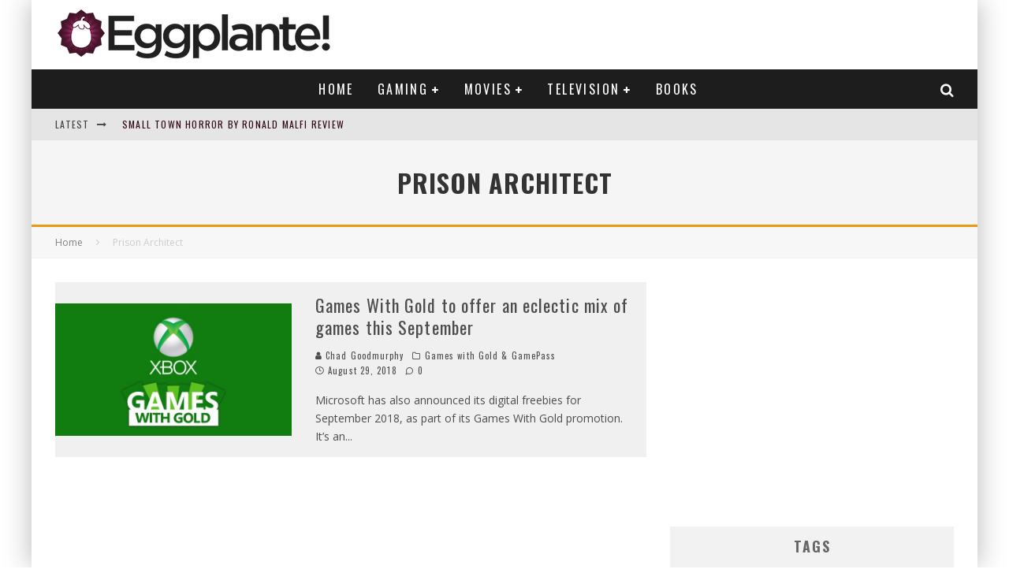

--- FILE ---
content_type: text/html; charset=UTF-8
request_url: https://www.eggplante.com/tag/prison-architect/
body_size: 18732
content:
<!DOCTYPE html>
<html lang="en-US">
<head>
	<meta charset="UTF-8">
			<meta name="viewport" content="width=device-width, height=device-height, initial-scale=1.0, minimum-scale=1.0">
	
	<link rel="profile" href="https://gmpg.org/xfn/11">
	<title>Prison Architect &#8211; Eggplante!</title>
<meta name='robots' content='max-image-preview:large' />
<link rel='dns-prefetch' href='//fonts.googleapis.com' />
<link rel='dns-prefetch' href='//www.googletagmanager.com' />
<link rel='dns-prefetch' href='//pagead2.googlesyndication.com' />
<link rel="alternate" type="application/rss+xml" title="Eggplante! &raquo; Feed" href="https://www.eggplante.com/feed/" />
<link rel="alternate" type="application/rss+xml" title="Eggplante! &raquo; Comments Feed" href="https://www.eggplante.com/comments/feed/" />
<link rel="alternate" type="application/rss+xml" title="Eggplante! &raquo; Prison Architect Tag Feed" href="https://www.eggplante.com/tag/prison-architect/feed/" />
<style id='wp-img-auto-sizes-contain-inline-css' type='text/css'>
img:is([sizes=auto i],[sizes^="auto," i]){contain-intrinsic-size:3000px 1500px}
/*# sourceURL=wp-img-auto-sizes-contain-inline-css */
</style>
<style id='wp-emoji-styles-inline-css' type='text/css'>

	img.wp-smiley, img.emoji {
		display: inline !important;
		border: none !important;
		box-shadow: none !important;
		height: 1em !important;
		width: 1em !important;
		margin: 0 0.07em !important;
		vertical-align: -0.1em !important;
		background: none !important;
		padding: 0 !important;
	}
/*# sourceURL=wp-emoji-styles-inline-css */
</style>
<style id='wp-block-library-inline-css' type='text/css'>
:root{--wp-block-synced-color:#7a00df;--wp-block-synced-color--rgb:122,0,223;--wp-bound-block-color:var(--wp-block-synced-color);--wp-editor-canvas-background:#ddd;--wp-admin-theme-color:#007cba;--wp-admin-theme-color--rgb:0,124,186;--wp-admin-theme-color-darker-10:#006ba1;--wp-admin-theme-color-darker-10--rgb:0,107,160.5;--wp-admin-theme-color-darker-20:#005a87;--wp-admin-theme-color-darker-20--rgb:0,90,135;--wp-admin-border-width-focus:2px}@media (min-resolution:192dpi){:root{--wp-admin-border-width-focus:1.5px}}.wp-element-button{cursor:pointer}:root .has-very-light-gray-background-color{background-color:#eee}:root .has-very-dark-gray-background-color{background-color:#313131}:root .has-very-light-gray-color{color:#eee}:root .has-very-dark-gray-color{color:#313131}:root .has-vivid-green-cyan-to-vivid-cyan-blue-gradient-background{background:linear-gradient(135deg,#00d084,#0693e3)}:root .has-purple-crush-gradient-background{background:linear-gradient(135deg,#34e2e4,#4721fb 50%,#ab1dfe)}:root .has-hazy-dawn-gradient-background{background:linear-gradient(135deg,#faaca8,#dad0ec)}:root .has-subdued-olive-gradient-background{background:linear-gradient(135deg,#fafae1,#67a671)}:root .has-atomic-cream-gradient-background{background:linear-gradient(135deg,#fdd79a,#004a59)}:root .has-nightshade-gradient-background{background:linear-gradient(135deg,#330968,#31cdcf)}:root .has-midnight-gradient-background{background:linear-gradient(135deg,#020381,#2874fc)}:root{--wp--preset--font-size--normal:16px;--wp--preset--font-size--huge:42px}.has-regular-font-size{font-size:1em}.has-larger-font-size{font-size:2.625em}.has-normal-font-size{font-size:var(--wp--preset--font-size--normal)}.has-huge-font-size{font-size:var(--wp--preset--font-size--huge)}.has-text-align-center{text-align:center}.has-text-align-left{text-align:left}.has-text-align-right{text-align:right}.has-fit-text{white-space:nowrap!important}#end-resizable-editor-section{display:none}.aligncenter{clear:both}.items-justified-left{justify-content:flex-start}.items-justified-center{justify-content:center}.items-justified-right{justify-content:flex-end}.items-justified-space-between{justify-content:space-between}.screen-reader-text{border:0;clip-path:inset(50%);height:1px;margin:-1px;overflow:hidden;padding:0;position:absolute;width:1px;word-wrap:normal!important}.screen-reader-text:focus{background-color:#ddd;clip-path:none;color:#444;display:block;font-size:1em;height:auto;left:5px;line-height:normal;padding:15px 23px 14px;text-decoration:none;top:5px;width:auto;z-index:100000}html :where(.has-border-color){border-style:solid}html :where([style*=border-top-color]){border-top-style:solid}html :where([style*=border-right-color]){border-right-style:solid}html :where([style*=border-bottom-color]){border-bottom-style:solid}html :where([style*=border-left-color]){border-left-style:solid}html :where([style*=border-width]){border-style:solid}html :where([style*=border-top-width]){border-top-style:solid}html :where([style*=border-right-width]){border-right-style:solid}html :where([style*=border-bottom-width]){border-bottom-style:solid}html :where([style*=border-left-width]){border-left-style:solid}html :where(img[class*=wp-image-]){height:auto;max-width:100%}:where(figure){margin:0 0 1em}html :where(.is-position-sticky){--wp-admin--admin-bar--position-offset:var(--wp-admin--admin-bar--height,0px)}@media screen and (max-width:600px){html :where(.is-position-sticky){--wp-admin--admin-bar--position-offset:0px}}

/*# sourceURL=wp-block-library-inline-css */
</style><style id='global-styles-inline-css' type='text/css'>
:root{--wp--preset--aspect-ratio--square: 1;--wp--preset--aspect-ratio--4-3: 4/3;--wp--preset--aspect-ratio--3-4: 3/4;--wp--preset--aspect-ratio--3-2: 3/2;--wp--preset--aspect-ratio--2-3: 2/3;--wp--preset--aspect-ratio--16-9: 16/9;--wp--preset--aspect-ratio--9-16: 9/16;--wp--preset--color--black: #000000;--wp--preset--color--cyan-bluish-gray: #abb8c3;--wp--preset--color--white: #ffffff;--wp--preset--color--pale-pink: #f78da7;--wp--preset--color--vivid-red: #cf2e2e;--wp--preset--color--luminous-vivid-orange: #ff6900;--wp--preset--color--luminous-vivid-amber: #fcb900;--wp--preset--color--light-green-cyan: #7bdcb5;--wp--preset--color--vivid-green-cyan: #00d084;--wp--preset--color--pale-cyan-blue: #8ed1fc;--wp--preset--color--vivid-cyan-blue: #0693e3;--wp--preset--color--vivid-purple: #9b51e0;--wp--preset--gradient--vivid-cyan-blue-to-vivid-purple: linear-gradient(135deg,rgb(6,147,227) 0%,rgb(155,81,224) 100%);--wp--preset--gradient--light-green-cyan-to-vivid-green-cyan: linear-gradient(135deg,rgb(122,220,180) 0%,rgb(0,208,130) 100%);--wp--preset--gradient--luminous-vivid-amber-to-luminous-vivid-orange: linear-gradient(135deg,rgb(252,185,0) 0%,rgb(255,105,0) 100%);--wp--preset--gradient--luminous-vivid-orange-to-vivid-red: linear-gradient(135deg,rgb(255,105,0) 0%,rgb(207,46,46) 100%);--wp--preset--gradient--very-light-gray-to-cyan-bluish-gray: linear-gradient(135deg,rgb(238,238,238) 0%,rgb(169,184,195) 100%);--wp--preset--gradient--cool-to-warm-spectrum: linear-gradient(135deg,rgb(74,234,220) 0%,rgb(151,120,209) 20%,rgb(207,42,186) 40%,rgb(238,44,130) 60%,rgb(251,105,98) 80%,rgb(254,248,76) 100%);--wp--preset--gradient--blush-light-purple: linear-gradient(135deg,rgb(255,206,236) 0%,rgb(152,150,240) 100%);--wp--preset--gradient--blush-bordeaux: linear-gradient(135deg,rgb(254,205,165) 0%,rgb(254,45,45) 50%,rgb(107,0,62) 100%);--wp--preset--gradient--luminous-dusk: linear-gradient(135deg,rgb(255,203,112) 0%,rgb(199,81,192) 50%,rgb(65,88,208) 100%);--wp--preset--gradient--pale-ocean: linear-gradient(135deg,rgb(255,245,203) 0%,rgb(182,227,212) 50%,rgb(51,167,181) 100%);--wp--preset--gradient--electric-grass: linear-gradient(135deg,rgb(202,248,128) 0%,rgb(113,206,126) 100%);--wp--preset--gradient--midnight: linear-gradient(135deg,rgb(2,3,129) 0%,rgb(40,116,252) 100%);--wp--preset--font-size--small: 13px;--wp--preset--font-size--medium: 20px;--wp--preset--font-size--large: 36px;--wp--preset--font-size--x-large: 42px;--wp--preset--spacing--20: 0.44rem;--wp--preset--spacing--30: 0.67rem;--wp--preset--spacing--40: 1rem;--wp--preset--spacing--50: 1.5rem;--wp--preset--spacing--60: 2.25rem;--wp--preset--spacing--70: 3.38rem;--wp--preset--spacing--80: 5.06rem;--wp--preset--shadow--natural: 6px 6px 9px rgba(0, 0, 0, 0.2);--wp--preset--shadow--deep: 12px 12px 50px rgba(0, 0, 0, 0.4);--wp--preset--shadow--sharp: 6px 6px 0px rgba(0, 0, 0, 0.2);--wp--preset--shadow--outlined: 6px 6px 0px -3px rgb(255, 255, 255), 6px 6px rgb(0, 0, 0);--wp--preset--shadow--crisp: 6px 6px 0px rgb(0, 0, 0);}:where(.is-layout-flex){gap: 0.5em;}:where(.is-layout-grid){gap: 0.5em;}body .is-layout-flex{display: flex;}.is-layout-flex{flex-wrap: wrap;align-items: center;}.is-layout-flex > :is(*, div){margin: 0;}body .is-layout-grid{display: grid;}.is-layout-grid > :is(*, div){margin: 0;}:where(.wp-block-columns.is-layout-flex){gap: 2em;}:where(.wp-block-columns.is-layout-grid){gap: 2em;}:where(.wp-block-post-template.is-layout-flex){gap: 1.25em;}:where(.wp-block-post-template.is-layout-grid){gap: 1.25em;}.has-black-color{color: var(--wp--preset--color--black) !important;}.has-cyan-bluish-gray-color{color: var(--wp--preset--color--cyan-bluish-gray) !important;}.has-white-color{color: var(--wp--preset--color--white) !important;}.has-pale-pink-color{color: var(--wp--preset--color--pale-pink) !important;}.has-vivid-red-color{color: var(--wp--preset--color--vivid-red) !important;}.has-luminous-vivid-orange-color{color: var(--wp--preset--color--luminous-vivid-orange) !important;}.has-luminous-vivid-amber-color{color: var(--wp--preset--color--luminous-vivid-amber) !important;}.has-light-green-cyan-color{color: var(--wp--preset--color--light-green-cyan) !important;}.has-vivid-green-cyan-color{color: var(--wp--preset--color--vivid-green-cyan) !important;}.has-pale-cyan-blue-color{color: var(--wp--preset--color--pale-cyan-blue) !important;}.has-vivid-cyan-blue-color{color: var(--wp--preset--color--vivid-cyan-blue) !important;}.has-vivid-purple-color{color: var(--wp--preset--color--vivid-purple) !important;}.has-black-background-color{background-color: var(--wp--preset--color--black) !important;}.has-cyan-bluish-gray-background-color{background-color: var(--wp--preset--color--cyan-bluish-gray) !important;}.has-white-background-color{background-color: var(--wp--preset--color--white) !important;}.has-pale-pink-background-color{background-color: var(--wp--preset--color--pale-pink) !important;}.has-vivid-red-background-color{background-color: var(--wp--preset--color--vivid-red) !important;}.has-luminous-vivid-orange-background-color{background-color: var(--wp--preset--color--luminous-vivid-orange) !important;}.has-luminous-vivid-amber-background-color{background-color: var(--wp--preset--color--luminous-vivid-amber) !important;}.has-light-green-cyan-background-color{background-color: var(--wp--preset--color--light-green-cyan) !important;}.has-vivid-green-cyan-background-color{background-color: var(--wp--preset--color--vivid-green-cyan) !important;}.has-pale-cyan-blue-background-color{background-color: var(--wp--preset--color--pale-cyan-blue) !important;}.has-vivid-cyan-blue-background-color{background-color: var(--wp--preset--color--vivid-cyan-blue) !important;}.has-vivid-purple-background-color{background-color: var(--wp--preset--color--vivid-purple) !important;}.has-black-border-color{border-color: var(--wp--preset--color--black) !important;}.has-cyan-bluish-gray-border-color{border-color: var(--wp--preset--color--cyan-bluish-gray) !important;}.has-white-border-color{border-color: var(--wp--preset--color--white) !important;}.has-pale-pink-border-color{border-color: var(--wp--preset--color--pale-pink) !important;}.has-vivid-red-border-color{border-color: var(--wp--preset--color--vivid-red) !important;}.has-luminous-vivid-orange-border-color{border-color: var(--wp--preset--color--luminous-vivid-orange) !important;}.has-luminous-vivid-amber-border-color{border-color: var(--wp--preset--color--luminous-vivid-amber) !important;}.has-light-green-cyan-border-color{border-color: var(--wp--preset--color--light-green-cyan) !important;}.has-vivid-green-cyan-border-color{border-color: var(--wp--preset--color--vivid-green-cyan) !important;}.has-pale-cyan-blue-border-color{border-color: var(--wp--preset--color--pale-cyan-blue) !important;}.has-vivid-cyan-blue-border-color{border-color: var(--wp--preset--color--vivid-cyan-blue) !important;}.has-vivid-purple-border-color{border-color: var(--wp--preset--color--vivid-purple) !important;}.has-vivid-cyan-blue-to-vivid-purple-gradient-background{background: var(--wp--preset--gradient--vivid-cyan-blue-to-vivid-purple) !important;}.has-light-green-cyan-to-vivid-green-cyan-gradient-background{background: var(--wp--preset--gradient--light-green-cyan-to-vivid-green-cyan) !important;}.has-luminous-vivid-amber-to-luminous-vivid-orange-gradient-background{background: var(--wp--preset--gradient--luminous-vivid-amber-to-luminous-vivid-orange) !important;}.has-luminous-vivid-orange-to-vivid-red-gradient-background{background: var(--wp--preset--gradient--luminous-vivid-orange-to-vivid-red) !important;}.has-very-light-gray-to-cyan-bluish-gray-gradient-background{background: var(--wp--preset--gradient--very-light-gray-to-cyan-bluish-gray) !important;}.has-cool-to-warm-spectrum-gradient-background{background: var(--wp--preset--gradient--cool-to-warm-spectrum) !important;}.has-blush-light-purple-gradient-background{background: var(--wp--preset--gradient--blush-light-purple) !important;}.has-blush-bordeaux-gradient-background{background: var(--wp--preset--gradient--blush-bordeaux) !important;}.has-luminous-dusk-gradient-background{background: var(--wp--preset--gradient--luminous-dusk) !important;}.has-pale-ocean-gradient-background{background: var(--wp--preset--gradient--pale-ocean) !important;}.has-electric-grass-gradient-background{background: var(--wp--preset--gradient--electric-grass) !important;}.has-midnight-gradient-background{background: var(--wp--preset--gradient--midnight) !important;}.has-small-font-size{font-size: var(--wp--preset--font-size--small) !important;}.has-medium-font-size{font-size: var(--wp--preset--font-size--medium) !important;}.has-large-font-size{font-size: var(--wp--preset--font-size--large) !important;}.has-x-large-font-size{font-size: var(--wp--preset--font-size--x-large) !important;}
/*# sourceURL=global-styles-inline-css */
</style>

<style id='classic-theme-styles-inline-css' type='text/css'>
/*! This file is auto-generated */
.wp-block-button__link{color:#fff;background-color:#32373c;border-radius:9999px;box-shadow:none;text-decoration:none;padding:calc(.667em + 2px) calc(1.333em + 2px);font-size:1.125em}.wp-block-file__button{background:#32373c;color:#fff;text-decoration:none}
/*# sourceURL=/wp-includes/css/classic-themes.min.css */
</style>
<link rel='stylesheet' id='lets-review-api-css' href='https://www.eggplante.com/wp-content/plugins/lets-review/assets/css/style-api.min.css?ver=3.3.6' type='text/css' media='all' />
<link rel='stylesheet' id='valenti-fonts-css' href='https://fonts.googleapis.com/css?family=Oswald%3A400%2C700%7COpen+Sans%3A400%2C700&#038;display=swap' type='text/css' media='all' />
<link rel='stylesheet' id='swipebox-css' href='https://www.eggplante.com/wp-content/themes/valenti/assets/css/swipebox.min.css?ver=1.4.4.1' type='text/css' media='all' />
<link rel='stylesheet' id='valenti-style-css' href='https://www.eggplante.com/wp-content/themes/valenti/assets/css/style.min.css?ver=5.6.3.9' type='text/css' media='all' />
<style id='valenti-style-inline-css' type='text/css'>
.secondary-menu-wrap .cb-breaking-news ul li a { color:#330914; }body{ color:#808080}.entry-content h1, .entry-content h2, .entry-content h3, .entry-content h4, .entry-content h5, .entry-content h6{ color:#333333}.link-color-wrap a, .block-wrap-code .block a{ color:#3aa0ff}.link-color-wrap a:hover, .block-wrap-code .block a:hover{ color:#1a75ca}body{font-family:'Open Sans',sans-serif;font-size:14px;font-weight:400;line-height:1.666;text-transform:none;}.excerpt{font-family:'Open Sans',sans-serif;font-size:14px;font-weight:400;line-height:1.666;text-transform:none;}.preview-thumbnail .title, .preview-review .title{font-family:'Oswald',sans-serif;font-size:14px;font-weight:700;line-height:1.3;text-transform:none;}.byline{font-family:'Oswald',sans-serif;font-size:11px;font-weight:400;letter-spacing:0.1em;line-height:1.3;text-transform:none;}.hero-meta .byline{font-family:'Oswald',sans-serif;font-size:11px;font-weight:400;letter-spacing:0.05em;line-height:1.3;text-transform:none;}.tipi-button{font-family:'Oswald',sans-serif;font-size:14px;font-weight:700;letter-spacing:0.1em;text-transform:uppercase;}.secondary-menu-wrap, .secondary-menu-wrap .sub-menu a:not(.tipi-button){font-family:'Oswald',sans-serif;font-size:14px;font-weight:700;letter-spacing:0.1em;line-height:1;text-transform:uppercase;}.footer-menu{font-family:'Oswald',sans-serif;font-size:12px;font-weight:400;line-height:1;text-transform:none;}.site-footer .textwidget{font-family:'Open Sans',sans-serif;font-size:14px;font-weight:400;line-height:1.666;text-transform:none;}.copyright{font-family:'Open Sans',sans-serif;font-size:12px;font-weight:400;line-height:1;text-transform:none;}.preview-slider.title-s .title{font-family:'Oswald',sans-serif;font-size:14px;font-weight:700;letter-spacing:0.04em;line-height:1.4;text-transform:uppercase;}.preview-slider.title-m .title{font-family:'Oswald',sans-serif;font-size:14px;font-weight:700;letter-spacing:0.04em;line-height:1.4;text-transform:uppercase;}.preview-slider.title-l .title{font-family:'Oswald',sans-serif;font-size:14px;font-weight:700;letter-spacing:0.04em;line-height:1.4;text-transform:uppercase;}.preview-slider.title-xl .title{font-family:'Oswald',sans-serif;font-size:14px;font-weight:700;letter-spacing:0.04em;line-height:1.4;text-transform:uppercase;}.preview-grid.title-xs .title{font-family:'Oswald',sans-serif;font-size:14px;font-weight:700;letter-spacing:0.04em;line-height:1.4;text-transform:uppercase;}.preview-grid.title-s .title{font-family:'Oswald',sans-serif;font-size:14px;font-weight:700;letter-spacing:0.04em;line-height:1.4;text-transform:uppercase;}.preview-grid.title-m .title{font-family:'Oswald',sans-serif;font-size:14px;font-weight:700;letter-spacing:0.04em;line-height:1.4;text-transform:uppercase;}.preview-grid.title-l .title{font-family:'Oswald',sans-serif;font-size:14px;font-weight:700;letter-spacing:0.04em;line-height:1.4;text-transform:uppercase;}.preview-classic .title{font-family:'Oswald',sans-serif;font-size:14px;font-weight:400;letter-spacing:0.05em;line-height:1.3;text-transform:none;}.preview-2 .title{font-family:'Oswald',sans-serif;font-size:14px;font-weight:400;letter-spacing:0.05em;line-height:1.3;text-transform:none;}.entry-content blockquote, .entry-content blockquote p{font-family:'Oswald',sans-serif;font-size:18px;font-weight:400;line-height:1.5;text-transform:none;}.hero-wrap .caption, .gallery-block__wrap .caption, figcaption{font-family:'Open Sans',sans-serif;font-size:10px;font-weight:400;line-height:1.2;text-transform:none;}.main-navigation .horizontal-menu > li > a{font-family:'Oswald',sans-serif;font-size:14px;font-weight:400;letter-spacing:0.15em;line-height:1;text-transform:uppercase;}.sub-menu a:not(.tipi-button){font-family:'Oswald',sans-serif;font-size:14px;font-weight:400;letter-spacing:0.13em;line-height:1.6;text-transform:uppercase;}.hero-meta.tipi-s-typo .title{font-family:'Oswald',sans-serif;font-size:18px;font-weight:700;line-height:1.3;text-transform:none;}.hero-meta.tipi-m-typo .title{font-family:'Oswald',sans-serif;font-size:18px;font-weight:700;line-height:1.3;text-transform:uppercase;}.hero-meta.tipi-l-typo .title{font-family:'Oswald',sans-serif;font-size:18px;font-weight:700;line-height:1.3;text-transform:uppercase;}.entry-content h2{font-family:'Oswald',sans-serif;font-size:18px;font-weight:700;letter-spacing:0.1em;line-height:1.3;text-transform:uppercase;}.entry-content h3{font-family:'Oswald',sans-serif;font-size:14px;font-weight:700;letter-spacing:0.1em;line-height:1.3;text-transform:uppercase;}.entry-content h4{font-family:'Oswald',sans-serif;font-size:14px;font-weight:700;letter-spacing:0.1em;line-height:1.3;text-transform:uppercase;}.entry-content h5{font-family:'Oswald',sans-serif;font-size:14px;font-weight:700;letter-spacing:0.1em;line-height:1.3;text-transform:uppercase;}.widget-title{font-family:'Oswald',sans-serif;font-size:14px;font-weight:700;letter-spacing:0.1em;line-height:1.3;text-transform:uppercase;}.block-title-wrap .title{font-family:'Oswald',sans-serif;font-size:16px;font-weight:700;letter-spacing:0.16em;line-height:1.8;text-transform:uppercase;}.block-subtitle{font-family:'Open Sans',sans-serif;font-size:15px;font-weight:700;letter-spacing:0.1em;line-height:1.3;text-transform:none;}.preview-classic { padding-bottom: 30px; }.block-wrap-classic .block ~ .block { padding-top: 30px; }.preview-thumbnail { padding-bottom: 20px; }.valenti-widget .preview-thumbnail { padding-bottom: 15px; }.block-title-inner{ border-bottom:3px solid #161616;}.site-footer > .bg-area{ border-top:20px solid #333333;}.footer-widget-wrap{ border-right:1px solid #333333;}.split-1:not(.preview-thumbnail) .mask {
		-webkit-flex: 0 0 40%;
		-ms-flex: 0 0 40%;
		flex: 0 0 40%;
		width: 40%;
	}.footer-lower {
		padding-top: 30px;
		padding-bottom: 30px;
	}.footer-widget-wrap {
		padding-top: 45px;
		padding-bottom: 45px;
	}.main-menu > li > a {
		padding-top: 17px;
		padding-bottom: 17px;
	}.main-navigation .main-nav-wrap > .menu-icons a{padding-left:10px;}.main-navigation .main-nav-wrap > .menu-icons a{padding-right:10px;}.main-navigation .main-nav-wrap > .menu-icons {margin-right:-10px;}.main-navigation .main-nav-wrap .menu-icons > li > a {font-size:18px;}.secondary-menu-wrap .menu-icons a{padding-left:10px;}.secondary-menu-wrap .menu-icons a{padding-right:10px;}.secondary-menu-wrap .menu-icons {margin-right:-10px;}.secondary-menu-wrap .menu-icons > li > a {font-size:16px;}.accent--color, .bbp-submit-wrapper button, .bbp-submit-wrapper button:visited, .buddypress .cb-cat-header .title a, .woocommerce .star-rating:before, .woocommerce-page .star-rating:before, .woocommerce .star-rating span, .woocommerce-page .star-rating span, .woocommerce .stars a {
		color:#eb9812;
	}.bbp-submit-wrapper button, #buddypress button:hover, #buddypress a.button:hover, #buddypress a.button:focus, #buddypress input[type=submit]:hover, #buddypress input[type=button]:hover, #buddypress input[type=reset]:hover, #buddypress ul.button-nav li a:hover, #buddypress ul.button-nav li.current a, #buddypress div.generic-button a:hover, #buddypress .comment-reply-link:hover, #buddypress .activity-list li.load-more:hover, #buddypress #groups-list .generic-button a:hover {
		border-color: #eb9812;
	}.sidebar-widget .widget-title, .cb-cat-header, .site-footer .footer-widget-area .widget-title span, #wp-calendar caption, #buddypress #members-list .cb-member-list-box .item .item-title, #buddypress div.item-list-tabs ul li.selected, #buddypress div.item-list-tabs ul li.current, #buddypress .item-list-tabs ul li:hover, .woocommerce div.product .woocommerce-tabs ul.tabs li.active,
	.author-page-box {
		border-bottom-color: #eb9812 ;
	}.cb-highlight, #buddypress button:hover, #buddypress a.button:hover, #buddypress a.button:focus, #buddypress input[type=submit]:hover, #buddypress input[type=button]:hover, #buddypress input[type=reset]:hover, #buddypress ul.button-nav li a:hover, #buddypress ul.button-nav li.current a, #buddypress div.generic-button a:hover, #buddypress .comment-reply-link:hover, #buddypress .activity-list li.load-more:hover, #buddypress #groups-list .generic-button a:hover {
		background-color: #eb9812;
	}.font-b { font-family: 'Open Sans',sans-serif; }h1, h2, h3, h4, h5, h6, .font-h, #bbp-user-navigation, .product_meta, .price, .woocommerce-review-link, .cart_item, .cart-collaterals .cart_totals th { font-family: 'Oswald',sans-serif }.site-mob-header:not(.site-mob-header-11) .header-padding .logo-main-wrap, .site-mob-header:not(.site-mob-header-11) .header-padding .icons-wrap a, .site-mob-header-11 .header-padding {
		padding-top: 15px;
		padding-bottom: 15px;
	}.site-header .header-padding {
		padding-top: 10px;
		padding-bottom: 10px;
	}.site-footer .bg-area{background-color: #1c1d1e;}.site-footer .background{background-position: center center;}.site-footer,.site-footer a{color: #e5e5e5;}.footer-widget-area{background-color: #272727;}.footer-widget-area{background-position: center center;}.footer-widget-area,.footer-widget-area a{color: #e5e5e5;}.grid-spacing { border-top-width: 3px; }.preview-slider.tile-overlay--1:after, .preview-slider.tile-overlay--2 .meta:after { opacity: 0.25; }.preview-grid.tile-overlay--1:after, .preview-grid.tile-overlay--2 .meta:after { opacity: 0.4; }.main-navigation-border { border-bottom-color: #161616; }@media only screen and (min-width: 481px) {.slider-spacing { margin-right: 3px;}.block-wrap-slider .slider { padding-top: 3px;}.grid-spacing { border-right-width: 3px; }.block-wrap-grid:not(.block-wrap-81) .block { width: calc( 100% + 3px ); }}@media only screen and (min-width: 768px) {.grid-spacing { border-right-width: 3px; }.block-wrap-55 .slide { margin-right: 3px!important; }.block-wrap-grid:not(.block-wrap-81) .block { width: calc( 100% + 3px ); }.preview-slider.tile-overlay--1:hover:after, .preview-slider.tile-overlay--2.tile-overlay--gradient:hover:after, .preview-slider.tile-overlay--2:hover .meta:after { opacity: 0.75 ; }.preview-grid.tile-overlay--1:hover:after, .preview-grid.tile-overlay--2.tile-overlay--gradient:hover:after, .preview-grid.tile-overlay--2:hover .meta:after { opacity: 0.6 ; }}@media only screen and (min-width: 1020px) {body{font-size:16px;}.hero-meta .byline{font-size:14px;}.tipi-button{font-size:12px;}.secondary-menu-wrap, .secondary-menu-wrap .sub-menu a:not(.tipi-button){font-size:12px;}.site-footer .textwidget{font-size:16px;}.preview-slider.title-s .title{font-size:16px;}.preview-slider.title-m .title{font-size:20px;}.preview-slider.title-l .title{font-size:30px;}.preview-slider.title-xl .title{font-size:40px;}.preview-grid.title-xs .title{font-size:16px;}.preview-grid.title-s .title{font-size:20px;}.preview-grid.title-m .title{font-size:32px;}.preview-grid.title-l .title{font-size:38px;}.preview-classic .title{font-size:22px;}.preview-2 .title{font-size:26px;}.entry-content blockquote, .entry-content blockquote p{font-size:26px;}.main-navigation .horizontal-menu > li > a{font-size:16px;}.hero-meta.tipi-s-typo .title{font-size:28px;}.hero-meta.tipi-m-typo .title{font-size:40px;}.hero-meta.tipi-l-typo .title{font-size:50px;}.entry-content h2{font-size:30px;}.entry-content h3{font-size:24px;}.entry-content h4{font-size:20px;}.entry-content h5{font-size:18px;}.widget-title{font-size:20px;}.block-title-wrap .title{font-size:22px;}}@media only screen and (min-width: 1200px) {.site {}}.cb-grid-4 > div img, .cb-grid-5 > div img, .cb-grid-6 > div img { opacity: 1; }
/*# sourceURL=valenti-style-inline-css */
</style>
<script type="text/javascript" src="https://www.eggplante.com/wp-includes/js/jquery/jquery.min.js?ver=3.7.1" id="jquery-core-js"></script>
<script type="text/javascript" src="https://www.eggplante.com/wp-includes/js/jquery/jquery-migrate.min.js?ver=3.4.1" id="jquery-migrate-js"></script>
<link rel="https://api.w.org/" href="https://www.eggplante.com/wp-json/" /><link rel="alternate" title="JSON" type="application/json" href="https://www.eggplante.com/wp-json/wp/v2/tags/11305" /><link rel="EditURI" type="application/rsd+xml" title="RSD" href="https://www.eggplante.com/xmlrpc.php?rsd" />
<meta name="generator" content="WordPress 6.9" />
<meta name="generator" content="Site Kit by Google 1.167.0" /><link rel="preload" type="font/woff2" as="font" href="https://www.eggplante.com/wp-content/themes/valenti/assets/css/valenti/valenti.woff2?o9cfvj" crossorigin><link rel="dns-prefetch" href="//fonts.googleapis.com"><link rel="preconnect" href="https://fonts.gstatic.com/" crossorigin>	<meta property="og:title" content="Eggplante!">
	<meta property="og:description" content="">
	<meta property="og:image" content="https://www.eggplante.com/wp-content/uploads/2013/11/cropped-Logo-Only-Colour-copy.jpg">
	<meta property="og:url" content="https://www.eggplante.com/2018/08/29/games-with-gold-to-offer-an-eclectic-mix-of-games-this-september/">
	<meta name="twitter:card" content="summary_large_image">
	<meta property="og:site_name" content="Eggplante!">
	<meta property="og:type" content="website">
	<meta name="google-site-verification" content="h5wJsyxLMxv4WYew9WeN_2xHFuJtZ30Gkb6_5a56qvg">
<!-- Google AdSense meta tags added by Site Kit -->
<meta name="google-adsense-platform-account" content="ca-host-pub-2644536267352236">
<meta name="google-adsense-platform-domain" content="sitekit.withgoogle.com">
<!-- End Google AdSense meta tags added by Site Kit -->

<!-- Google AdSense snippet added by Site Kit -->
<script type="text/javascript" async="async" src="https://pagead2.googlesyndication.com/pagead/js/adsbygoogle.js?client=ca-pub-5523501757188037&amp;host=ca-host-pub-2644536267352236" crossorigin="anonymous"></script>

<!-- End Google AdSense snippet added by Site Kit -->
<link rel="icon" href="https://www.eggplante.com/wp-content/uploads/2013/11/cropped-Logo-Only-Colour-copy-125x125.jpg" sizes="32x32" />
<link rel="icon" href="https://www.eggplante.com/wp-content/uploads/2013/11/cropped-Logo-Only-Colour-copy.jpg" sizes="192x192" />
<link rel="apple-touch-icon" href="https://www.eggplante.com/wp-content/uploads/2013/11/cropped-Logo-Only-Colour-copy.jpg" />
<meta name="msapplication-TileImage" content="https://www.eggplante.com/wp-content/uploads/2013/11/cropped-Logo-Only-Colour-copy.jpg" />
<style id='valenti-logo-inline-css' type='text/css'>
@media only screen and (min-width: 1200px) {.logo-main img{ display:inline-block; width:350px; height:68px;}}
/*# sourceURL=valenti-logo-inline-css */
</style>
<style id='valenti-mm-style-inline-css' type='text/css'>
.main-menu .mm-color.menu-item-11391 .block-title-wrap.block-title-border-2 .title, .main-menu .mm-color.menu-item-11391 .mm-51 .menu-wrap > .sub-menu > li > a
		{ border-color: #eb9812!important; }
			.main-menu-bar-color-1 .main-menu .mm-color.menu-item-11391.active > a,
			.main-menu-bar-color-1.mm-ani-0 .main-menu .mm-color.menu-item-11391:hover > a,
			.main-menu-bar-color-1 .main-menu .current-menu-item.menu-item-11391 > a,
			.main-menu-bar-color-1 .main-menu .current-post-ancestor.menu-item-11391 > a,
			.main-menu-bar-color-1 .main-menu .current-menu-ancestor.menu-item-11391 > a
			{ background: #eb9812; }.main-navigation .mm-color.menu-item-11391.mm-sb-left .sub-menu { background: #eb9812;}
.main-menu .mm-color.menu-item-11367 .block-title-wrap.block-title-border-2 .title, .main-menu .mm-color.menu-item-11367 .mm-51 .menu-wrap > .sub-menu > li > a
		{ border-color: #eb9812!important; }
			.main-menu-bar-color-1 .main-menu .mm-color.menu-item-11367.active > a,
			.main-menu-bar-color-1.mm-ani-0 .main-menu .mm-color.menu-item-11367:hover > a,
			.main-menu-bar-color-1 .main-menu .current-menu-item.menu-item-11367 > a,
			.main-menu-bar-color-1 .main-menu .current-post-ancestor.menu-item-11367 > a,
			.main-menu-bar-color-1 .main-menu .current-menu-ancestor.menu-item-11367 > a
			{ background: #eb9812; }.main-navigation .mm-color.menu-item-11367.mm-sb-left .sub-menu { background: #eb9812;}
.main-menu .mm-color.menu-item-11376 .block-title-wrap.block-title-border-2 .title, .main-menu .mm-color.menu-item-11376 .mm-51 .menu-wrap > .sub-menu > li > a
		{ border-color: #eb9812!important; }
			.main-menu-bar-color-1 .main-menu .mm-color.menu-item-11376.active > a,
			.main-menu-bar-color-1.mm-ani-0 .main-menu .mm-color.menu-item-11376:hover > a,
			.main-menu-bar-color-1 .main-menu .current-menu-item.menu-item-11376 > a,
			.main-menu-bar-color-1 .main-menu .current-post-ancestor.menu-item-11376 > a,
			.main-menu-bar-color-1 .main-menu .current-menu-ancestor.menu-item-11376 > a
			{ background: #eb9812; }.main-navigation .mm-color.menu-item-11376.mm-sb-left .sub-menu { background: #eb9812;}
.main-menu .mm-color.menu-item-12515 .block-title-wrap.block-title-border-2 .title, .main-menu .mm-color.menu-item-12515 .mm-51 .menu-wrap > .sub-menu > li > a
		{ border-color: #eb9812!important; }
			.main-menu-bar-color-1 .main-menu .mm-color.menu-item-12515.active > a,
			.main-menu-bar-color-1.mm-ani-0 .main-menu .mm-color.menu-item-12515:hover > a,
			.main-menu-bar-color-1 .main-menu .current-menu-item.menu-item-12515 > a,
			.main-menu-bar-color-1 .main-menu .current-post-ancestor.menu-item-12515 > a,
			.main-menu-bar-color-1 .main-menu .current-menu-ancestor.menu-item-12515 > a
			{ background: #eb9812; }.main-navigation .mm-color.menu-item-12515.mm-sb-left .sub-menu { background: #eb9812;}
.main-menu .mm-color.menu-item-37718 .block-title-wrap.block-title-border-2 .title, .main-menu .mm-color.menu-item-37718 .mm-51 .menu-wrap > .sub-menu > li > a
		{ border-color: #eb9812!important; }
			.main-menu-bar-color-1 .main-menu .mm-color.menu-item-37718.active > a,
			.main-menu-bar-color-1.mm-ani-0 .main-menu .mm-color.menu-item-37718:hover > a,
			.main-menu-bar-color-1 .main-menu .current-menu-item.menu-item-37718 > a,
			.main-menu-bar-color-1 .main-menu .current-post-ancestor.menu-item-37718 > a,
			.main-menu-bar-color-1 .main-menu .current-menu-ancestor.menu-item-37718 > a
			{ background: #eb9812; }.main-navigation .mm-color.menu-item-37718.mm-sb-left .sub-menu { background: #eb9812;}
/*# sourceURL=valenti-mm-style-inline-css */
</style>
</head>
<body class="archive tag tag-prison-architect tag-11305 wp-theme-valenti body-mob-header-2 site-mob-menu-a-4 site-mob-menu-1 mob-fi-tall header--style-1 with--bg mm-ani-3 modal-skin-2">
			<div id="cb-outer-container" class="site">
		<header id="mobhead" class="site-header-block site-mob-header tipi-l-0 site-mob-header-2 sticky-menu-1 sticky-top site-skin-1 site-img-1"><div class="bg-area stickyable header-padding tipi-row tipi-vertical-c">
	<div class="logo-main-wrap logo-mob-wrap tipi-vertical-c">
		<div class="logo logo-mobile"><a href="https://www.eggplante.com" data-pin-nopin="true"><img src="https://www.eggplante.com/wp-content/uploads/2013/11/mobile.png" srcset="https://www.eggplante.com/wp-content/uploads/2013/11/EggplanteLogoRetina-1.png 2x" width="121" height="25"></a></div>	</div>
	<ul class="menu-right icons-wrap tipi-vertical-c">
						<li class="valenti-icon vertical-c"><a href="#" class="mob-tr-open" data-target="slide-menu"><i class="valenti-i-menu" aria-hidden="true"></i></a></li>	</ul>
	<div class="background"></div></div>
</header><!-- .site-mob-header --><div id="mob-line" class="tipi-m-0"></div>		<div id="cb-container" class="site-inner container clearfix">
		<header id="masthead" class="site-header-block site-header clearfix site-header-1 header-skin-1 site-img-1 mm-skin-2 main-menu-skin-1 main-menu-width-3 main-menu-bar-color-2 wrap logo-only-when-stuck main-menu-c"><div class="bg-area">
			<div class="logo-main-wrap header-padding tipi-vertical-c logo-main-wrap-l side-spacing">
			<div class="logo logo-main"><a href="https://www.eggplante.com" data-pin-nopin="true"><img src="https://www.eggplante.com/wp-content/uploads/2013/12/EggplanteLogoWebsite.png" srcset="https://www.eggplante.com/wp-content/uploads/2013/11/EggplanteLogoRetina.png 2x" width="350" height="68"></a></div>					</div>
		<div class="background"></div></div>
</header><!-- .site-header --><div id="header-line"></div><nav id="cb-nav-bar" class="main-navigation cb-nav-bar-wrap nav-bar tipi-m-0-down clearfix mm-ani-3 mm-skin-2 main-menu-bar-color-1 wrap sticky-top sticky-menu sticky-menu-1 logo-always-vis main-menu-c">	<div class="site-skin-2 menu-bg-area">
		<div id="main-menu-wrap" class="main-menu-wrap cb-nav-bar-wrap clearfix font-h main-nav-wrap vertical-c  wrap">
			<div class="logo-menu-wrap logo-menu-wrap-placeholder"></div>			<ul id="menu-main-menu" class="main-menu nav cb-main main-nav main-nav clearfix tipi-flex horizontal-menu">
				<li id="menu-item-11391" class="menu-item menu-item-type-post_type menu-item-object-page menu-item-home dropper standard-drop mm-color menu-item-11391"><a href="https://www.eggplante.com/">Home</a></li>
<li id="menu-item-11367" class="menu-item menu-item-type-taxonomy menu-item-object-category menu-item-has-children dropper drop-it mm-color mm-art mm-wrap-31 mm-wrap mm-sb-left menu-item-11367"><a href="https://www.eggplante.com/category/gaming/" data-ppp="4" data-tid="3"  data-term="category">Gaming</a><div class="menu mm-31 tipi-row" data-mm="31"><div class="menu-wrap menu-wrap-more-10 tipi-flex"><div id="block-wrap-11367" class="block-wrap block-wrap-22 block-to-see block-wrap-classic clearfix block-css-11367 side-spacing--boxed " data-id="11367"><div class="block-inner-style"><div class="block-inner-box contents"><div class="block-title-wrap cb-module-header block-title-2 block-title-border-2"><div class="block-title-inner"><div class="block-title"><h2 class="title" style="border-bottom-color:#eb9812;">Gaming</h2></div><p class="block-subtitle"></p></div></div><div class="block">		<article class="preview-thumbnail split ani-base split-1 split-design-1 tipi-xs-12 preview-22 post-57536 post type-post status-publish format-standard has-post-thumbnail hentry category-gaming category-news-gaming tag-bluey tag-blueys-quest-for-the-gold-pen tag-halfbrick-studios">
			<div class="preview-mini-wrap clearfix tipi-flex">
				<div class="cb-mask mask" style="background:#eb9812">			<a href="https://www.eggplante.com/2026/01/12/blueys-quest-for-the-gold-pen-is-now-on-google-play/" class="mask-img">
				<img width="128" height="72" src="https://www.eggplante.com/wp-content/uploads/2025/12/IMG_0831.jpeg" class="attachment-thumbnail size-thumbnail wp-post-image" alt="" decoding="async" srcset="https://www.eggplante.com/wp-content/uploads/2025/12/IMG_0831.jpeg 1023w, https://www.eggplante.com/wp-content/uploads/2025/12/IMG_0831-768x432.jpeg 768w, https://www.eggplante.com/wp-content/uploads/2025/12/IMG_0831-750x422.jpeg 750w" sizes="(max-width: 128px) 100vw, 128px" />			</a>
		</div>
							<div class="cb-meta cb-article-meta meta">
					<div class="title-wrap"><h2 class="title"><a href="https://www.eggplante.com/2026/01/12/blueys-quest-for-the-gold-pen-is-now-on-google-play/">Bluey’s Quest for the Gold Pen is now on Google Play</a></h2></div><div class="cb-byline byline byline-3 byline-cats-design-1"><div class="byline-part cats"><i class="valenti-i-folder" aria-hidden="true"></i> <a href="https://www.eggplante.com/category/gaming/" class="cat">Gaming</a></div><span class="byline-part cb-date date"><i class="valenti-i-clock" aria-hidden="true"></i> <time class="entry-date published dateCreated flipboard-date" datetime="2026-01-12T12:34:26-05:00">January 12, 2026</time></span></div>				</div>
							</div>
		</article>
				<article class="preview-thumbnail split ani-base split-1 split-design-1 tipi-xs-12 preview-22 post-57528 post type-post status-publish format-standard has-post-thumbnail hentry category-gaming category-news-gaming tag-dualsense tag-hyperpop-collection tag-playstation tag-playstation-5 tag-sony">
			<div class="preview-mini-wrap clearfix tipi-flex">
				<div class="cb-mask mask" style="background:#eb9812">			<a href="https://www.eggplante.com/2026/01/09/playstation-unveils-the-hyperpop-collection/" class="mask-img">
				<img width="128" height="96" src="https://www.eggplante.com/wp-content/uploads/2026/01/IMG_1002.png" class="attachment-thumbnail size-thumbnail wp-post-image" alt="" decoding="async" srcset="https://www.eggplante.com/wp-content/uploads/2026/01/IMG_1002.png 756w, https://www.eggplante.com/wp-content/uploads/2026/01/IMG_1002-750x563.png 750w" sizes="(max-width: 128px) 100vw, 128px" />			</a>
		</div>
							<div class="cb-meta cb-article-meta meta">
					<div class="title-wrap"><h2 class="title"><a href="https://www.eggplante.com/2026/01/09/playstation-unveils-the-hyperpop-collection/">PlayStation unveils the HyperPop Collection</a></h2></div><div class="cb-byline byline byline-3 byline-cats-design-1"><div class="byline-part cats"><i class="valenti-i-folder" aria-hidden="true"></i> <a href="https://www.eggplante.com/category/gaming/" class="cat">Gaming</a></div><span class="byline-part cb-date date"><i class="valenti-i-clock" aria-hidden="true"></i> <time class="entry-date published dateCreated flipboard-date" datetime="2026-01-09T15:31:56-05:00">January 9, 2026</time></span></div>				</div>
							</div>
		</article>
				<article class="preview-thumbnail split ani-base split-1 split-design-1 tipi-xs-12 preview-22 post-57525 post type-post status-publish format-standard has-post-thumbnail hentry category-gaming category-news-gaming tag-nine-dots-studio tag-outward-2">
			<div class="preview-mini-wrap clearfix tipi-flex">
				<div class="cb-mask mask" style="background:#eb9812">			<a href="https://www.eggplante.com/2026/01/09/outward-2-receives-more-footage-at-new-games-plus-showcase/" class="mask-img">
				<img width="128" height="72" src="https://www.eggplante.com/wp-content/uploads/2026/01/IMG_0999.webp" class="attachment-thumbnail size-thumbnail wp-post-image" alt="" decoding="async" srcset="https://www.eggplante.com/wp-content/uploads/2026/01/IMG_0999.webp 1000w, https://www.eggplante.com/wp-content/uploads/2026/01/IMG_0999-768x432.webp 768w, https://www.eggplante.com/wp-content/uploads/2026/01/IMG_0999-750x422.webp 750w" sizes="(max-width: 128px) 100vw, 128px" />			</a>
		</div>
							<div class="cb-meta cb-article-meta meta">
					<div class="title-wrap"><h2 class="title"><a href="https://www.eggplante.com/2026/01/09/outward-2-receives-more-footage-at-new-games-plus-showcase/">Outward 2 receives more footage at New Games Plus Showcase</a></h2></div><div class="cb-byline byline byline-3 byline-cats-design-1"><div class="byline-part cats"><i class="valenti-i-folder" aria-hidden="true"></i> <a href="https://www.eggplante.com/category/gaming/" class="cat">Gaming</a></div><span class="byline-part cb-date date"><i class="valenti-i-clock" aria-hidden="true"></i> <time class="entry-date published dateCreated flipboard-date" datetime="2026-01-09T15:22:00-05:00">January 9, 2026</time></span></div>				</div>
							</div>
		</article>
		</div></div></div></div><div id="block-wrap-111367" class="block-wrap block-wrap-g-81 block-to-see block-wrap-classic clearfix block-css-111367 side-spacing--boxed " data-id="111367"><div class="block-inner-style"><div class="block-inner-box contents"><div class="block-title-wrap cb-module-header block-title-2 block-title-border-2"><div class="block-title-inner"><div class="block-title"><h2 class="title" style="border-bottom-color:#eb9812;">Featured</h2></div><p class="block-subtitle"></p></div></div><div class="block">		<article class=" preview-grid title-s tile-design tile-design-1 stack ani-base tipi-xs-12 preview-81 post-56153 post type-post status-publish format-standard has-post-thumbnail hentry category-gaming category-news-gaming tag-mario tag-mario-kart tag-mario-kart-9 tag-nintendo tag-nintendo-switch tag-nintendo-switch-2 tag-switch-2 tag-wii tag-wii-u tag-zelda">
			<div class="preview-mini-wrap clearfix">
				<div class="cb-mask mask" style="background:#eb9812">			<a href="https://www.eggplante.com/2025/01/16/nintendo-officially-announces-switch-2-releasing-in-2025/" class="mask-img">
				<img width="480" height="320" src="https://www.eggplante.com/wp-content/uploads/2025/01/Switch2Header-480x320.jpg" class="attachment-valenti-480-320 size-valenti-480-320 wp-post-image" alt="" decoding="async" fetchpriority="high" srcset="https://www.eggplante.com/wp-content/uploads/2025/01/Switch2Header-480x320.jpg 480w, https://www.eggplante.com/wp-content/uploads/2025/01/Switch2Header-360x240.jpg 360w, https://www.eggplante.com/wp-content/uploads/2025/01/Switch2Header-720x480.jpg 720w, https://www.eggplante.com/wp-content/uploads/2025/01/Switch2Header-1200x800.jpg 1200w" sizes="(max-width: 480px) 100vw, 480px" />			</a>
		</div>
							<div class="cb-meta cb-article-meta meta">
					<div class="title-wrap"><h2 class="title"><a href="https://www.eggplante.com/2025/01/16/nintendo-officially-announces-switch-2-releasing-in-2025/">Nintendo officially announces Switch 2, releasing in 2025</a></h2></div><div class="cb-byline byline byline-3 byline-cats-design-1"><span class="byline-part author"><a class="url fn n" href="https://www.eggplante.com/author/admin/"><i class="valenti-i-user" aria-hidden="true"></i> Christopher Kalanderopoulos</a></span><div class="byline-part cats"><i class="valenti-i-folder" aria-hidden="true"></i> <a href="https://www.eggplante.com/category/gaming/" class="cat">Gaming</a></div><span class="byline-part cb-date date"><i class="valenti-i-clock" aria-hidden="true"></i> <time class="entry-date published dateCreated flipboard-date" datetime="2025-01-16T11:07:33-05:00">January 16, 2025</time></span></div>				</div>
							</div>
		</article>
		</div></div></div></div>
<ul class="sub-menu">
	<li id="menu-item-11369" class="menu-item menu-item-type-taxonomy menu-item-object-category dropper drop-it mm-color menu-item-11369"><a href="https://www.eggplante.com/category/gaming/news-gaming/" class="block-more block-mm-init block-changer block-mm-changer" data-title="News" data-url="https://www.eggplante.com/category/gaming/news-gaming/" data-count="4366" data-tid="43"  data-term="category">News</a></li>
	<li id="menu-item-11372" class="menu-item menu-item-type-taxonomy menu-item-object-category dropper drop-it mm-color menu-item-11372"><a href="https://www.eggplante.com/category/gaming/reviews/" class="block-more block-mm-init block-changer block-mm-changer" data-title="Reviews" data-url="https://www.eggplante.com/category/gaming/reviews/" data-count="619" data-tid="11"  data-term="category">Reviews</a></li>
	<li id="menu-item-11371" class="menu-item menu-item-type-taxonomy menu-item-object-category dropper drop-it mm-color menu-item-11371"><a href="https://www.eggplante.com/category/gaming/previews/" class="block-more block-mm-init block-changer block-mm-changer" data-title="Previews" data-url="https://www.eggplante.com/category/gaming/previews/" data-count="38" data-tid="1501"  data-term="category">Previews</a></li>
	<li id="menu-item-11370" class="menu-item menu-item-type-taxonomy menu-item-object-category dropper drop-it mm-color menu-item-11370"><a href="https://www.eggplante.com/category/gaming/opinion-pieces/" class="block-more block-mm-init block-changer block-mm-changer" data-title="Opinion" data-url="https://www.eggplante.com/category/gaming/opinion-pieces/" data-count="149" data-tid="292"  data-term="category">Opinion</a></li>
</ul></div></div>
</li>
<li id="menu-item-11376" class="menu-item menu-item-type-taxonomy menu-item-object-category menu-item-has-children dropper drop-it mm-color mm-art mm-wrap-31 mm-wrap mm-sb-left menu-item-11376"><a href="https://www.eggplante.com/category/entertainment/movies/" data-ppp="4" data-tid="5"  data-term="category">Movies</a><div class="menu mm-31 tipi-row" data-mm="31"><div class="menu-wrap menu-wrap-more-10 tipi-flex"><div id="block-wrap-11376" class="block-wrap block-wrap-22 block-to-see block-wrap-classic clearfix block-css-11376 side-spacing--boxed " data-id="11376"><div class="block-inner-style"><div class="block-inner-box contents"><div class="block-title-wrap cb-module-header block-title-2 block-title-border-2"><div class="block-title-inner"><div class="block-title"><h2 class="title" style="border-bottom-color:#eb9812;">Movies</h2></div><p class="block-subtitle"></p></div></div><div class="block">		<article class="preview-thumbnail split ani-base split-1 split-design-1 tipi-xs-12 preview-22 post-57436 post type-post status-publish format-standard has-post-thumbnail hentry category-entertainment category-movies category-news-movies tag-paramount tag-street-fighter">
			<div class="preview-mini-wrap clearfix tipi-flex">
				<div class="cb-mask mask" style="background:#eb9812">			<a href="https://www.eggplante.com/2025/12/11/street-fighter-movie-trailer-drops-during-tga/" class="mask-img">
				<img width="128" height="85" src="https://www.eggplante.com/wp-content/uploads/2023/02/streetfighter6.jpg" class="attachment-thumbnail size-thumbnail wp-post-image" alt="" decoding="async" srcset="https://www.eggplante.com/wp-content/uploads/2023/02/streetfighter6.jpg 1200w, https://www.eggplante.com/wp-content/uploads/2023/02/streetfighter6-768x512.jpg 768w, https://www.eggplante.com/wp-content/uploads/2023/02/streetfighter6-360x240.jpg 360w, https://www.eggplante.com/wp-content/uploads/2023/02/streetfighter6-600x400.jpg 600w" sizes="(max-width: 128px) 100vw, 128px" />			</a>
		</div>
							<div class="cb-meta cb-article-meta meta">
					<div class="title-wrap"><h2 class="title"><a href="https://www.eggplante.com/2025/12/11/street-fighter-movie-trailer-drops-during-tga/">Street Fighter movie trailer drops during TGA</a></h2></div><div class="cb-byline byline byline-3 byline-cats-design-1"><div class="byline-part cats"><i class="valenti-i-folder" aria-hidden="true"></i> <a href="https://www.eggplante.com/category/entertainment/" class="cat">Entertainment</a></div><span class="byline-part cb-date date"><i class="valenti-i-clock" aria-hidden="true"></i> <time class="entry-date published dateCreated flipboard-date" datetime="2025-12-11T22:10:21-05:00">December 11, 2025</time></span></div>				</div>
							</div>
		</article>
				<article class="preview-thumbnail split ani-base split-1 split-design-1 tipi-xs-12 preview-22 post-57221 post type-post status-publish format-standard has-post-thumbnail hentry category-entertainment category-movies category-news-movies tag-activision tag-call-of-duty tag-david-glasser tag-paramount tag-peter-berg tag-taylor-sheridan">
			<div class="preview-mini-wrap clearfix tipi-flex">
				<div class="cb-mask mask" style="background:#eb9812">			<a href="https://www.eggplante.com/2025/10/30/activision-shares-updates-pertaining-to-the-call-of-duty-movie/" class="mask-img">
				<img width="128" height="72" src="https://www.eggplante.com/wp-content/uploads/2023/11/callofdutymodernwarfare3.jpg" class="attachment-thumbnail size-thumbnail wp-post-image" alt="" decoding="async" />			</a>
		</div>
							<div class="cb-meta cb-article-meta meta">
					<div class="title-wrap"><h2 class="title"><a href="https://www.eggplante.com/2025/10/30/activision-shares-updates-pertaining-to-the-call-of-duty-movie/">Activision shares updates pertaining to the Call of Duty movie</a></h2></div><div class="cb-byline byline byline-3 byline-cats-design-1"><div class="byline-part cats"><i class="valenti-i-folder" aria-hidden="true"></i> <a href="https://www.eggplante.com/category/entertainment/" class="cat">Entertainment</a></div><span class="byline-part cb-date date"><i class="valenti-i-clock" aria-hidden="true"></i> <time class="entry-date published dateCreated flipboard-date" datetime="2025-10-30T18:49:19-04:00">October 30, 2025</time></span></div>				</div>
							</div>
		</article>
				<article class="preview-thumbnail split ani-base split-1 split-design-1 tipi-xs-12 preview-22 post-57068 post type-post status-publish format-standard has-post-thumbnail hentry category-entertainment category-movies category-news-movies tag-activision tag-activision-blizzard tag-call-of-duty tag-paramount tag-skydance">
			<div class="preview-mini-wrap clearfix tipi-flex">
				<div class="cb-mask mask" style="background:#eb9812">			<a href="https://www.eggplante.com/2025/09/02/call-of-duty-is-coming-to-the-silver-screen/" class="mask-img">
				<img width="128" height="72" src="https://www.eggplante.com/wp-content/uploads/2023/11/callofdutymodernwarfare3.jpg" class="attachment-thumbnail size-thumbnail wp-post-image" alt="" decoding="async" />			</a>
		</div>
							<div class="cb-meta cb-article-meta meta">
					<div class="title-wrap"><h2 class="title"><a href="https://www.eggplante.com/2025/09/02/call-of-duty-is-coming-to-the-silver-screen/">Call of Duty is coming to the silver screen</a></h2></div><div class="cb-byline byline byline-3 byline-cats-design-1"><div class="byline-part cats"><i class="valenti-i-folder" aria-hidden="true"></i> <a href="https://www.eggplante.com/category/entertainment/" class="cat">Entertainment</a></div><span class="byline-part cb-date date"><i class="valenti-i-clock" aria-hidden="true"></i> <time class="entry-date published dateCreated flipboard-date" datetime="2025-09-02T23:53:41-04:00">September 2, 2025</time></span></div>				</div>
							</div>
		</article>
		</div></div></div></div><div id="block-wrap-111376" class="block-wrap block-wrap-g-81 block-to-see block-wrap-classic clearfix block-css-111376 side-spacing--boxed " data-id="111376"><div class="block-inner-style"><div class="block-inner-box contents"><div class="block-title-wrap cb-module-header block-title-2 block-title-border-2"><div class="block-title-inner"><div class="block-title"><h2 class="title" style="border-bottom-color:#eb9812;">Featured</h2></div><p class="block-subtitle"></p></div></div><div class="block">		<article class=" preview-grid title-s tile-design tile-design-1 stack ani-base tipi-xs-12 preview-81 post-54944 post type-post status-publish format-standard has-post-thumbnail hentry category-entertainment category-movies category-reviews-movies tag-adam-scott tag-anya-corazon tag-arana tag-ben-parker tag-cassandra-webb tag-celeste-oconnor tag-dakota-johnson tag-emma-roberts tag-ezekiel-sims tag-isabela-merced tag-julia-carpenter tag-julia-cornwall tag-madame-web tag-marvel tag-mary-parker tag-mattie-franklin tag-sj-clarkson tag-sony tag-sony-pictures tag-sonys-spider-man-universe tag-spider-man tag-spider-woman tag-ssu tag-sydney-sweeney">
			<div class="preview-mini-wrap clearfix">
				<div class="cb-mask mask" style="background:#eb9812">			<a href="https://www.eggplante.com/2024/02/22/madame-web-review/" class="mask-img">
				<img width="480" height="320" src="https://www.eggplante.com/wp-content/uploads/2024/02/MW-Promo-Art-480x320.jpg" class="attachment-valenti-480-320 size-valenti-480-320 wp-post-image" alt="" decoding="async" srcset="https://www.eggplante.com/wp-content/uploads/2024/02/MW-Promo-Art-480x320.jpg 480w, https://www.eggplante.com/wp-content/uploads/2024/02/MW-Promo-Art-360x240.jpg 360w, https://www.eggplante.com/wp-content/uploads/2024/02/MW-Promo-Art-720x480.jpg 720w, https://www.eggplante.com/wp-content/uploads/2024/02/MW-Promo-Art-1200x800.jpg 1200w" sizes="(max-width: 480px) 100vw, 480px" /><div class="lets-review-api-wrap lr-font-h lr-cf lr-api-format-1 valenti-review valenti-review-4" style="background-color: #eb9812;" data-api-score="28" data-api-100="28" data-api-format="1"><div class="lets-review-api-score-box"><div class="lets-review-final-score">28<span class="cb-percent-sign">%</span></div></div></div>			</a>
		</div>
							<div class="cb-meta cb-article-meta meta">
					<div class="title-wrap"><h2 class="title"><a href="https://www.eggplante.com/2024/02/22/madame-web-review/">Madame Web Review</a></h2></div><div class="cb-byline byline byline-3 byline-cats-design-1"><span class="byline-part author"><a class="url fn n" href="https://www.eggplante.com/author/brent/"><i class="valenti-i-user" aria-hidden="true"></i> Brent Botsford</a></span><div class="byline-part cats"><i class="valenti-i-folder" aria-hidden="true"></i> <a href="https://www.eggplante.com/category/entertainment/" class="cat">Entertainment</a></div><span class="byline-part cb-date date"><i class="valenti-i-clock" aria-hidden="true"></i> <time class="entry-date published dateCreated flipboard-date" datetime="2024-02-22T01:21:00-05:00">February 22, 2024</time></span></div>				</div>
							</div>
		</article>
		</div></div></div></div>
<ul class="sub-menu">
	<li id="menu-item-11377" class="menu-item menu-item-type-taxonomy menu-item-object-category dropper drop-it mm-color menu-item-11377"><a href="https://www.eggplante.com/category/entertainment/movies/news-movies/" class="block-more block-mm-init block-changer block-mm-changer" data-title="News" data-url="https://www.eggplante.com/category/entertainment/movies/news-movies/" data-count="309" data-tid="753"  data-term="category">News</a></li>
	<li id="menu-item-11378" class="menu-item menu-item-type-taxonomy menu-item-object-category dropper drop-it mm-color menu-item-11378"><a href="https://www.eggplante.com/category/entertainment/movies/reviews-movies/" class="block-more block-mm-init block-changer block-mm-changer" data-title="Reviews" data-url="https://www.eggplante.com/category/entertainment/movies/reviews-movies/" data-count="359" data-tid="752"  data-term="category">Reviews</a></li>
</ul></div></div>
</li>
<li id="menu-item-12515" class="menu-item menu-item-type-taxonomy menu-item-object-category menu-item-has-children dropper drop-it mm-color mm-art mm-wrap-31 mm-wrap mm-sb-left menu-item-12515"><a href="https://www.eggplante.com/category/entertainment/tv-shows-entertainment/" data-ppp="4" data-tid="47"  data-term="category">Television</a><div class="menu mm-31 tipi-row" data-mm="31"><div class="menu-wrap menu-wrap-more-10 tipi-flex"><div id="block-wrap-12515" class="block-wrap block-wrap-22 block-to-see block-wrap-classic clearfix block-css-12515 side-spacing--boxed " data-id="12515"><div class="block-inner-style"><div class="block-inner-box contents"><div class="block-title-wrap cb-module-header block-title-2 block-title-border-2"><div class="block-title-inner"><div class="block-title"><h2 class="title" style="border-bottom-color:#eb9812;">Television</h2></div><p class="block-subtitle"></p></div></div><div class="block">		<article class="preview-thumbnail split ani-base split-1 split-design-1 tipi-xs-12 preview-22 post-54741 post type-post status-publish format-standard has-post-thumbnail hentry category-entertainment category-news-tv category-tv-shows-entertainment tag-extended-family tag-jon-cryer tag-nbc">
			<div class="preview-mini-wrap clearfix tipi-flex">
				<div class="cb-mask mask" style="background:#eb9812">			<a href="https://www.eggplante.com/2024/01/07/new-nbc-sitcom-extended-family-deals-with-video-game-addiction/" class="mask-img">
				<img width="128" height="96" src="https://www.eggplante.com/wp-content/uploads/2024/01/IMG_3440.jpeg" class="attachment-thumbnail size-thumbnail wp-post-image" alt="" decoding="async" srcset="https://www.eggplante.com/wp-content/uploads/2024/01/IMG_3440.jpeg 1200w, https://www.eggplante.com/wp-content/uploads/2024/01/IMG_3440-768x576.jpeg 768w, https://www.eggplante.com/wp-content/uploads/2024/01/IMG_3440-750x563.jpeg 750w" sizes="(max-width: 128px) 100vw, 128px" />			</a>
		</div>
							<div class="cb-meta cb-article-meta meta">
					<div class="title-wrap"><h2 class="title"><a href="https://www.eggplante.com/2024/01/07/new-nbc-sitcom-extended-family-deals-with-video-game-addiction/">New NBC sitcom, Extended Family, deals with video game addiction</a></h2></div><div class="cb-byline byline byline-3 byline-cats-design-1"><div class="byline-part cats"><i class="valenti-i-folder" aria-hidden="true"></i> <a href="https://www.eggplante.com/category/entertainment/" class="cat">Entertainment</a></div><span class="byline-part cb-date date"><i class="valenti-i-clock" aria-hidden="true"></i> <time class="entry-date published dateCreated flipboard-date" datetime="2024-01-07T00:04:51-05:00">January 7, 2024</time></span></div>				</div>
							</div>
		</article>
				<article class="preview-thumbnail split ani-base split-1 split-design-1 tipi-xs-12 preview-22 post-54384 post type-post status-publish format-standard has-post-thumbnail hentry category-entertainment category-reviews-tv-shows-entertainment category-tv-shows-entertainment tag-adult-swim tag-adult-swim-canada tag-bane tag-barbara-gordon tag-batgirl tag-batman tag-batman-family tag-clayface tag-corus tag-corus-entertainment tag-damian-wayne tag-dc tag-dc-comics tag-dc-elseworlds tag-dc-universe tag-globaltv tag-gotham tag-gotham-city tag-harley-quinn tag-harley-quinn-season-4 tag-hbo-max tag-jim-gordon tag-joker tag-king-shark tag-legion-of-doom tag-lex-luthor tag-max tag-nightwing tag-nora-fries tag-poison-ivy tag-robin tag-stacktv tag-talia-al-ghul tag-volcana">
			<div class="preview-mini-wrap clearfix tipi-flex">
				<div class="cb-mask mask" style="background:#eb9812">			<a href="https://www.eggplante.com/2023/11/06/harley-quinn-season-4-review/" class="mask-img">
				<img width="128" height="72" src="https://www.eggplante.com/wp-content/uploads/2023/11/Harley-Quinn-Logo.jpg" class="attachment-thumbnail size-thumbnail wp-post-image" alt="" decoding="async" srcset="https://www.eggplante.com/wp-content/uploads/2023/11/Harley-Quinn-Logo.jpg 1440w, https://www.eggplante.com/wp-content/uploads/2023/11/Harley-Quinn-Logo-768x432.jpg 768w, https://www.eggplante.com/wp-content/uploads/2023/11/Harley-Quinn-Logo-750x422.jpg 750w, https://www.eggplante.com/wp-content/uploads/2023/11/Harley-Quinn-Logo-1200x675.jpg 1200w" sizes="(max-width: 128px) 100vw, 128px" /><div class="lets-review-api-wrap lr-font-h lr-cf lr-api-format-1 valenti-review valenti-review-5" style="background-color: #eb9812;" data-api-score="83" data-api-100="83" data-api-format="1"><div class="lets-review-api-score-box"><div class="lets-review-final-score">83<span class="cb-percent-sign">%</span></div></div></div>			</a>
		</div>
							<div class="cb-meta cb-article-meta meta">
					<div class="title-wrap"><h2 class="title"><a href="https://www.eggplante.com/2023/11/06/harley-quinn-season-4-review/">Harley Quinn: Season 4 Review</a></h2></div><div class="cb-byline byline byline-3 byline-cats-design-1"><div class="byline-part cats"><i class="valenti-i-folder" aria-hidden="true"></i> <a href="https://www.eggplante.com/category/entertainment/" class="cat">Entertainment</a></div><span class="byline-part cb-date date"><i class="valenti-i-clock" aria-hidden="true"></i> <time class="entry-date published dateCreated flipboard-date" datetime="2023-11-06T16:06:08-05:00">November 6, 2023</time></span></div>				</div>
							</div>
		</article>
				<article class="preview-thumbnail split ani-base split-1 split-design-1 tipi-xs-12 preview-22 post-54299 post type-post status-publish format-standard has-post-thumbnail hentry category-entertainment category-reviews-tv-shows-entertainment category-tv-shows-entertainment tag-adult-swim tag-amanda-waller tag-anthony-ivo tag-clark-kent tag-dc tag-dc-comics tag-dc-elseworlds tag-deathstroke tag-general-lane tag-globaltv tag-jimmy-olsen tag-leslie-willis tag-livewire tag-lois-lane tag-max tag-metropolis tag-my-adventures-with-superman tag-my-adventures-with-superman-season-one tag-parasite tag-slade-wilson tag-stacktv tag-task-force-x">
			<div class="preview-mini-wrap clearfix tipi-flex">
				<div class="cb-mask mask" style="background:#eb9812">			<a href="https://www.eggplante.com/2023/10/16/my-adventures-with-superman-season-1-review/" class="mask-img">
				<img width="128" height="72" src="https://www.eggplante.com/wp-content/uploads/2023/10/MAWS-Promo-Art.jpg" class="attachment-thumbnail size-thumbnail wp-post-image" alt="" decoding="async" srcset="https://www.eggplante.com/wp-content/uploads/2023/10/MAWS-Promo-Art.jpg 1920w, https://www.eggplante.com/wp-content/uploads/2023/10/MAWS-Promo-Art-768x432.jpg 768w, https://www.eggplante.com/wp-content/uploads/2023/10/MAWS-Promo-Art-1536x864.jpg 1536w, https://www.eggplante.com/wp-content/uploads/2023/10/MAWS-Promo-Art-750x422.jpg 750w, https://www.eggplante.com/wp-content/uploads/2023/10/MAWS-Promo-Art-1200x675.jpg 1200w" sizes="(max-width: 128px) 100vw, 128px" /><div class="lets-review-api-wrap lr-font-h lr-cf lr-api-format-1 valenti-review valenti-review-5" style="background-color: #eb9812;" data-api-score="82" data-api-100="82" data-api-format="1"><div class="lets-review-api-score-box"><div class="lets-review-final-score">82<span class="cb-percent-sign">%</span></div></div></div>			</a>
		</div>
							<div class="cb-meta cb-article-meta meta">
					<div class="title-wrap"><h2 class="title"><a href="https://www.eggplante.com/2023/10/16/my-adventures-with-superman-season-1-review/">My Adventures with Superman: Season 1 Review</a></h2></div><div class="cb-byline byline byline-3 byline-cats-design-1"><div class="byline-part cats"><i class="valenti-i-folder" aria-hidden="true"></i> <a href="https://www.eggplante.com/category/entertainment/" class="cat">Entertainment</a></div><span class="byline-part cb-date date"><i class="valenti-i-clock" aria-hidden="true"></i> <time class="entry-date published dateCreated flipboard-date" datetime="2023-10-16T14:39:57-04:00">October 16, 2023</time></span></div>				</div>
							</div>
		</article>
		</div></div></div></div><div id="block-wrap-112515" class="block-wrap block-wrap-g-81 block-to-see block-wrap-classic clearfix block-css-112515 side-spacing--boxed " data-id="112515"><div class="block-inner-style"><div class="block-inner-box contents"><div class="block-title-wrap cb-module-header block-title-2 block-title-border-2"><div class="block-title-inner"><div class="block-title"><h2 class="title" style="border-bottom-color:#eb9812;">Featured</h2></div><p class="block-subtitle"></p></div></div><div class="block">		<article class=" preview-grid title-s tile-design tile-design-1 stack ani-base tipi-xs-12 preview-81 post-54384 post type-post status-publish format-standard has-post-thumbnail hentry category-entertainment category-reviews-tv-shows-entertainment category-tv-shows-entertainment tag-adult-swim tag-adult-swim-canada tag-bane tag-barbara-gordon tag-batgirl tag-batman tag-batman-family tag-clayface tag-corus tag-corus-entertainment tag-damian-wayne tag-dc tag-dc-comics tag-dc-elseworlds tag-dc-universe tag-globaltv tag-gotham tag-gotham-city tag-harley-quinn tag-harley-quinn-season-4 tag-hbo-max tag-jim-gordon tag-joker tag-king-shark tag-legion-of-doom tag-lex-luthor tag-max tag-nightwing tag-nora-fries tag-poison-ivy tag-robin tag-stacktv tag-talia-al-ghul tag-volcana">
			<div class="preview-mini-wrap clearfix">
				<div class="cb-mask mask" style="background:#eb9812">			<a href="https://www.eggplante.com/2023/11/06/harley-quinn-season-4-review/" class="mask-img">
				<img width="480" height="320" src="https://www.eggplante.com/wp-content/uploads/2023/11/Harley-Quinn-Logo-480x320.jpg" class="attachment-valenti-480-320 size-valenti-480-320 wp-post-image" alt="" decoding="async" srcset="https://www.eggplante.com/wp-content/uploads/2023/11/Harley-Quinn-Logo-480x320.jpg 480w, https://www.eggplante.com/wp-content/uploads/2023/11/Harley-Quinn-Logo-360x240.jpg 360w, https://www.eggplante.com/wp-content/uploads/2023/11/Harley-Quinn-Logo-720x480.jpg 720w, https://www.eggplante.com/wp-content/uploads/2023/11/Harley-Quinn-Logo-1200x800.jpg 1200w" sizes="(max-width: 480px) 100vw, 480px" /><div class="lets-review-api-wrap lr-font-h lr-cf lr-api-format-1 valenti-review valenti-review-4" style="background-color: #eb9812;" data-api-score="83" data-api-100="83" data-api-format="1"><div class="lets-review-api-score-box"><div class="lets-review-final-score">83<span class="cb-percent-sign">%</span></div></div></div>			</a>
		</div>
							<div class="cb-meta cb-article-meta meta">
					<div class="title-wrap"><h2 class="title"><a href="https://www.eggplante.com/2023/11/06/harley-quinn-season-4-review/">Harley Quinn: Season 4 Review</a></h2></div><div class="cb-byline byline byline-3 byline-cats-design-1"><span class="byline-part author"><a class="url fn n" href="https://www.eggplante.com/author/brent/"><i class="valenti-i-user" aria-hidden="true"></i> Brent Botsford</a></span><div class="byline-part cats"><i class="valenti-i-folder" aria-hidden="true"></i> <a href="https://www.eggplante.com/category/entertainment/" class="cat">Entertainment</a></div><span class="byline-part cb-date date"><i class="valenti-i-clock" aria-hidden="true"></i> <time class="entry-date published dateCreated flipboard-date" datetime="2023-11-06T16:06:08-05:00">November 6, 2023</time></span></div>				</div>
							</div>
		</article>
		</div></div></div></div>
<ul class="sub-menu">
	<li id="menu-item-45492" class="menu-item menu-item-type-taxonomy menu-item-object-category dropper drop-it mm-color menu-item-45492"><a href="https://www.eggplante.com/category/entertainment/tv-shows-entertainment/news-tv/" class="block-more block-mm-init block-changer block-mm-changer" data-title="News" data-url="https://www.eggplante.com/category/entertainment/tv-shows-entertainment/news-tv/" data-count="282" data-tid="2935"  data-term="category">News</a></li>
	<li id="menu-item-45491" class="menu-item menu-item-type-taxonomy menu-item-object-category dropper drop-it mm-color menu-item-45491"><a href="https://www.eggplante.com/category/entertainment/tv-shows-entertainment/reviews-tv-shows-entertainment/" class="block-more block-mm-init block-changer block-mm-changer" data-title="Reviews" data-url="https://www.eggplante.com/category/entertainment/tv-shows-entertainment/reviews-tv-shows-entertainment/" data-count="1923" data-tid="3402"  data-term="category">Reviews</a></li>
</ul></div></div>
</li>
<li id="menu-item-37718" class="menu-item menu-item-type-taxonomy menu-item-object-category dropper drop-it mm-color mm-art mm-wrap-31 mm-wrap mm-sb-left menu-item-37718"><a href="https://www.eggplante.com/category/books/" data-ppp="7" data-tid="11034"  data-term="category">Books</a><div class="menu mm-31 tipi-row" data-mm="31"><div class="menu-wrap menu-wrap-more-10 tipi-flex"><div id="block-wrap-37718" class="block-wrap block-wrap-22 block-to-see block-wrap-classic clearfix ppl-m-2 ppl-s-2 block-css-37718 side-spacing--boxed " data-id="37718"><div class="block-inner-style"><div class="block-inner-box contents"><div class="block-title-wrap cb-module-header block-title-2 block-title-border-2"><div class="block-title-inner"><div class="block-title"><h2 class="title" style="border-bottom-color:#eb9812;">Books</h2></div><p class="block-subtitle"></p></div></div><div class="block">		<article class="preview-thumbnail split ani-base split-1 split-design-1 tipi-xs-12 preview-22 post-57538 post type-post status-publish format-standard has-post-thumbnail hentry category-books category-reviews-books tag-ronald-malfi tag-small-town-horror tag-titan-books">
			<div class="preview-mini-wrap clearfix tipi-flex">
				<div class="cb-mask mask" style="background:#eb9812">			<a href="https://www.eggplante.com/2026/01/15/small-town-horror-by-ronald-malfi-review/" class="mask-img">
				<img width="72" height="96" src="https://www.eggplante.com/wp-content/uploads/2026/01/IMG_1009-scaled.jpeg" class="attachment-thumbnail size-thumbnail wp-post-image" alt="" decoding="async" srcset="https://www.eggplante.com/wp-content/uploads/2026/01/IMG_1009-scaled.jpeg 1920w, https://www.eggplante.com/wp-content/uploads/2026/01/IMG_1009-768x1024.jpeg 768w, https://www.eggplante.com/wp-content/uploads/2026/01/IMG_1009-1152x1536.jpeg 1152w, https://www.eggplante.com/wp-content/uploads/2026/01/IMG_1009-1536x2048.jpeg 1536w, https://www.eggplante.com/wp-content/uploads/2026/01/IMG_1009-750x1000.jpeg 750w, https://www.eggplante.com/wp-content/uploads/2026/01/IMG_1009-1200x1600.jpeg 1200w" sizes="(max-width: 72px) 100vw, 72px" /><div class="lets-review-api-wrap lr-font-h lr-cf lr-api-format-1 valenti-review valenti-review-5" style="background-color: #eb9812;" data-api-score="79" data-api-100="79" data-api-format="1"><div class="lets-review-api-score-box"><div class="lets-review-final-score">79<span class="cb-percent-sign">%</span></div></div></div>			</a>
		</div>
							<div class="cb-meta cb-article-meta meta">
					<div class="title-wrap"><h2 class="title"><a href="https://www.eggplante.com/2026/01/15/small-town-horror-by-ronald-malfi-review/">Small Town Horror by Ronald Malfi Review</a></h2></div><div class="cb-byline byline byline-3 byline-cats-design-1"><div class="byline-part cats"><i class="valenti-i-folder" aria-hidden="true"></i> <a href="https://www.eggplante.com/category/books/" class="cat">Books</a></div><span class="byline-part cb-date date"><i class="valenti-i-clock" aria-hidden="true"></i> <time class="entry-date published dateCreated flipboard-date" datetime="2026-01-15T01:26:38-05:00">January 15, 2026</time></span></div>				</div>
							</div>
		</article>
				<article class="preview-thumbnail split ani-base split-1 split-design-1 tipi-xs-12 preview-22 post-57505 post type-post status-publish format-standard has-post-thumbnail hentry category-books category-reviews-books tag-1201-books tag-atria-books tag-horror tag-marcus-kliewer tag-simon-and-schuster tag-simon-and-schuster-canada tag-the-caretaker">
			<div class="preview-mini-wrap clearfix tipi-flex">
				<div class="cb-mask mask" style="background:#eb9812">			<a href="https://www.eggplante.com/2026/01/02/the-caretaker-by-marcus-kliewer-review/" class="mask-img">
				<img width="72" height="96" src="https://www.eggplante.com/wp-content/uploads/2026/01/IMG_0982-scaled.jpeg" class="attachment-thumbnail size-thumbnail wp-post-image" alt="" decoding="async" srcset="https://www.eggplante.com/wp-content/uploads/2026/01/IMG_0982-scaled.jpeg 1920w, https://www.eggplante.com/wp-content/uploads/2026/01/IMG_0982-768x1024.jpeg 768w, https://www.eggplante.com/wp-content/uploads/2026/01/IMG_0982-1152x1536.jpeg 1152w, https://www.eggplante.com/wp-content/uploads/2026/01/IMG_0982-1536x2048.jpeg 1536w, https://www.eggplante.com/wp-content/uploads/2026/01/IMG_0982-750x1000.jpeg 750w, https://www.eggplante.com/wp-content/uploads/2026/01/IMG_0982-1200x1600.jpeg 1200w" sizes="(max-width: 72px) 100vw, 72px" /><div class="lets-review-api-wrap lr-font-h lr-cf lr-api-format-1 valenti-review valenti-review-5" style="background-color: #eb9812;" data-api-score="80" data-api-100="80" data-api-format="1"><div class="lets-review-api-score-box"><div class="lets-review-final-score">80<span class="cb-percent-sign">%</span></div></div></div>			</a>
		</div>
							<div class="cb-meta cb-article-meta meta">
					<div class="title-wrap"><h2 class="title"><a href="https://www.eggplante.com/2026/01/02/the-caretaker-by-marcus-kliewer-review/">The Caretaker by Marcus Kliewer Review</a></h2></div><div class="cb-byline byline byline-3 byline-cats-design-1"><div class="byline-part cats"><i class="valenti-i-folder" aria-hidden="true"></i> <a href="https://www.eggplante.com/category/books/" class="cat">Books</a></div><span class="byline-part cb-date date"><i class="valenti-i-clock" aria-hidden="true"></i> <time class="entry-date published dateCreated flipboard-date" datetime="2026-01-02T22:46:51-05:00">January 2, 2026</time></span></div>				</div>
							</div>
		</article>
				<article class="preview-thumbnail split ani-base split-1 split-design-1 tipi-xs-12 preview-22 post-57496 post type-post status-publish format-standard has-post-thumbnail hentry category-books category-reviews-books tag-ronald-malfi tag-titan-books tag-we-should-have-left-well-enough-alone">
			<div class="preview-mini-wrap clearfix tipi-flex">
				<div class="cb-mask mask" style="background:#eb9812">			<a href="https://www.eggplante.com/2025/12/27/we-should-have-left-well-enough-alone-by-ronald-malfi-review/" class="mask-img">
				<img width="72" height="96" src="https://www.eggplante.com/wp-content/uploads/2025/12/IMG_0958-scaled.jpeg" class="attachment-thumbnail size-thumbnail wp-post-image" alt="" decoding="async" srcset="https://www.eggplante.com/wp-content/uploads/2025/12/IMG_0958-scaled.jpeg 1920w, https://www.eggplante.com/wp-content/uploads/2025/12/IMG_0958-768x1024.jpeg 768w, https://www.eggplante.com/wp-content/uploads/2025/12/IMG_0958-1152x1536.jpeg 1152w, https://www.eggplante.com/wp-content/uploads/2025/12/IMG_0958-1536x2048.jpeg 1536w, https://www.eggplante.com/wp-content/uploads/2025/12/IMG_0958-750x1000.jpeg 750w, https://www.eggplante.com/wp-content/uploads/2025/12/IMG_0958-1200x1600.jpeg 1200w" sizes="(max-width: 72px) 100vw, 72px" /><div class="lets-review-api-wrap lr-font-h lr-cf lr-api-format-1 valenti-review valenti-review-5" style="background-color: #eb9812;" data-api-score="70" data-api-100="70" data-api-format="1"><div class="lets-review-api-score-box"><div class="lets-review-final-score">70<span class="cb-percent-sign">%</span></div></div></div>			</a>
		</div>
							<div class="cb-meta cb-article-meta meta">
					<div class="title-wrap"><h2 class="title"><a href="https://www.eggplante.com/2025/12/27/we-should-have-left-well-enough-alone-by-ronald-malfi-review/">We Should Have Left Well Enough Alone by Ronald Malfi Review</a></h2></div><div class="cb-byline byline byline-3 byline-cats-design-1"><div class="byline-part cats"><i class="valenti-i-folder" aria-hidden="true"></i> <a href="https://www.eggplante.com/category/books/" class="cat">Books</a></div><span class="byline-part cb-date date"><i class="valenti-i-clock" aria-hidden="true"></i> <time class="entry-date published dateCreated flipboard-date" datetime="2025-12-27T13:20:23-05:00">December 27, 2025</time></span></div>				</div>
							</div>
		</article>
				<article class="preview-thumbnail split ani-base split-1 split-design-1 tipi-xs-12 preview-22 post-57233 post type-post status-publish format-standard has-post-thumbnail hentry category-books category-reviews-books tag-play-nice tag-rachel-harrison">
			<div class="preview-mini-wrap clearfix tipi-flex">
				<div class="cb-mask mask" style="background:#eb9812">			<a href="https://www.eggplante.com/2025/11/07/play-nice-by-rachel-harrison-review/" class="mask-img">
				<img width="72" height="96" src="https://www.eggplante.com/wp-content/uploads/2025/11/IMG_0614-scaled.jpeg" class="attachment-thumbnail size-thumbnail wp-post-image" alt="" decoding="async" srcset="https://www.eggplante.com/wp-content/uploads/2025/11/IMG_0614-scaled.jpeg 1920w, https://www.eggplante.com/wp-content/uploads/2025/11/IMG_0614-768x1024.jpeg 768w, https://www.eggplante.com/wp-content/uploads/2025/11/IMG_0614-1152x1536.jpeg 1152w, https://www.eggplante.com/wp-content/uploads/2025/11/IMG_0614-1536x2048.jpeg 1536w, https://www.eggplante.com/wp-content/uploads/2025/11/IMG_0614-750x1000.jpeg 750w, https://www.eggplante.com/wp-content/uploads/2025/11/IMG_0614-1200x1600.jpeg 1200w" sizes="(max-width: 72px) 100vw, 72px" /><div class="lets-review-api-wrap lr-font-h lr-cf lr-api-format-1 valenti-review valenti-review-5" style="background-color: #eb9812;" data-api-score="80" data-api-100="80" data-api-format="1"><div class="lets-review-api-score-box"><div class="lets-review-final-score">80<span class="cb-percent-sign">%</span></div></div></div>			</a>
		</div>
							<div class="cb-meta cb-article-meta meta">
					<div class="title-wrap"><h2 class="title"><a href="https://www.eggplante.com/2025/11/07/play-nice-by-rachel-harrison-review/">Play Nice by Rachel Harrison Review</a></h2></div><div class="cb-byline byline byline-3 byline-cats-design-1"><div class="byline-part cats"><i class="valenti-i-folder" aria-hidden="true"></i> <a href="https://www.eggplante.com/category/books/" class="cat">Books</a></div><span class="byline-part cb-date date"><i class="valenti-i-clock" aria-hidden="true"></i> <time class="entry-date published dateCreated flipboard-date" datetime="2025-11-07T01:19:15-05:00">November 7, 2025</time></span></div>				</div>
							</div>
		</article>
				<article class="preview-thumbnail split ani-base split-1 split-design-1 tipi-xs-12 preview-22 post-57190 post type-post status-publish format-standard has-post-thumbnail hentry category-books category-reviews-books tag-how-to-survive-a-horror-story tag-mallory-arnold">
			<div class="preview-mini-wrap clearfix tipi-flex">
				<div class="cb-mask mask" style="background:#eb9812">			<a href="https://www.eggplante.com/2025/10/14/how-to-survive-a-horror-story-by-mallory-arnold-review/" class="mask-img">
				<img width="64" height="96" src="https://www.eggplante.com/wp-content/uploads/2025/10/IMG_0541.jpeg" class="attachment-thumbnail size-thumbnail wp-post-image" alt="" decoding="async" /><div class="lets-review-api-wrap lr-font-h lr-cf lr-api-format-1 valenti-review valenti-review-5" style="background-color: #eb9812;" data-api-score="66" data-api-100="66" data-api-format="1"><div class="lets-review-api-score-box"><div class="lets-review-final-score">66<span class="cb-percent-sign">%</span></div></div></div>			</a>
		</div>
							<div class="cb-meta cb-article-meta meta">
					<div class="title-wrap"><h2 class="title"><a href="https://www.eggplante.com/2025/10/14/how-to-survive-a-horror-story-by-mallory-arnold-review/">How to Survive a Horror Story by Mallory Arnold Review</a></h2></div><div class="cb-byline byline byline-3 byline-cats-design-1"><div class="byline-part cats"><i class="valenti-i-folder" aria-hidden="true"></i> <a href="https://www.eggplante.com/category/books/" class="cat">Books</a></div><span class="byline-part cb-date date"><i class="valenti-i-clock" aria-hidden="true"></i> <time class="entry-date published dateCreated flipboard-date" datetime="2025-10-14T13:26:23-04:00">October 14, 2025</time></span></div>				</div>
							</div>
		</article>
				<article class="preview-thumbnail split ani-base split-1 split-design-1 tipi-xs-12 preview-22 post-57174 post type-post status-publish format-standard has-post-thumbnail hentry category-books category-reviews-books tag-joe-hill tag-king-sorrow">
			<div class="preview-mini-wrap clearfix tipi-flex">
				<div class="cb-mask mask" style="background:#eb9812">			<a href="https://www.eggplante.com/2025/10/08/king-sorrow-by-joe-hill-review/" class="mask-img">
				<img width="64" height="96" src="https://www.eggplante.com/wp-content/uploads/2025/10/IMG_0531.jpeg" class="attachment-thumbnail size-thumbnail wp-post-image" alt="" decoding="async" /><div class="lets-review-api-wrap lr-font-h lr-cf lr-api-format-1 valenti-review valenti-review-5" style="background-color: #eb9812;" data-api-score="72" data-api-100="72" data-api-format="1"><div class="lets-review-api-score-box"><div class="lets-review-final-score">72<span class="cb-percent-sign">%</span></div></div></div>			</a>
		</div>
							<div class="cb-meta cb-article-meta meta">
					<div class="title-wrap"><h2 class="title"><a href="https://www.eggplante.com/2025/10/08/king-sorrow-by-joe-hill-review/">King Sorrow by Joe Hill Review</a></h2></div><div class="cb-byline byline byline-3 byline-cats-design-1"><div class="byline-part cats"><i class="valenti-i-folder" aria-hidden="true"></i> <a href="https://www.eggplante.com/category/books/" class="cat">Books</a></div><span class="byline-part cb-date date"><i class="valenti-i-clock" aria-hidden="true"></i> <time class="entry-date published dateCreated flipboard-date" datetime="2025-10-08T21:16:23-04:00">October 8, 2025</time></span></div>				</div>
							</div>
		</article>
		</div></div></div></div><div id="block-wrap-137718" class="block-wrap block-wrap-g-81 block-to-see block-wrap-classic clearfix block-css-137718 side-spacing--boxed " data-id="137718"><div class="block-inner-style"><div class="block-inner-box contents"><div class="block-title-wrap cb-module-header block-title-2 block-title-border-2"><div class="block-title-inner"><div class="block-title"><h2 class="title" style="border-bottom-color:#eb9812;">Featured</h2></div><p class="block-subtitle"></p></div></div><div class="block">		<article class=" preview-grid title-s tile-design tile-design-1 stack ani-base tipi-xs-12 preview-81 post-42664 post type-post status-publish format-standard has-post-thumbnail hentry category-books category-reviews-books tag-full-throttle tag-in-the-tall-grass tag-joe-hill tag-netflix tag-stephen-king">
			<div class="preview-mini-wrap clearfix">
				<div class="cb-mask mask" style="background:#eb9812">			<a href="https://www.eggplante.com/2019/10/13/full-throttle-by-joe-hill-review/" class="mask-img">
				<img width="452" height="320" src="https://www.eggplante.com/wp-content/uploads/2019/10/joehillfullthrottle.jpg" class="attachment-valenti-480-320 size-valenti-480-320 wp-post-image" alt="" decoding="async" srcset="https://www.eggplante.com/wp-content/uploads/2019/10/joehillfullthrottle.jpg 1600w, https://www.eggplante.com/wp-content/uploads/2019/10/joehillfullthrottle-300x212.jpg 300w, https://www.eggplante.com/wp-content/uploads/2019/10/joehillfullthrottle-768x544.jpg 768w, https://www.eggplante.com/wp-content/uploads/2019/10/joehillfullthrottle-640x453.jpg 640w" sizes="(max-width: 452px) 100vw, 452px" /><div class="lets-review-api-wrap lr-font-h lr-cf lr-api-format-1 valenti-review valenti-review-4" style="background-color: #eb9812;" data-api-score="97" data-api-100="97" data-api-format="1"><div class="lets-review-api-score-box"><div class="lets-review-final-score">97<span class="cb-percent-sign">%</span></div></div></div>			</a>
		</div>
							<div class="cb-meta cb-article-meta meta">
					<div class="title-wrap"><h2 class="title"><a href="https://www.eggplante.com/2019/10/13/full-throttle-by-joe-hill-review/">Full Throttle by Joe Hill Review</a></h2></div><div class="cb-byline byline byline-3 byline-cats-design-1"><span class="byline-part author"><a class="url fn n" href="https://www.eggplante.com/author/chad/"><i class="valenti-i-user" aria-hidden="true"></i> Chad Goodmurphy</a></span><div class="byline-part cats"><i class="valenti-i-folder" aria-hidden="true"></i> <a href="https://www.eggplante.com/category/books/" class="cat">Books</a></div><span class="byline-part cb-date date"><i class="valenti-i-clock" aria-hidden="true"></i> <time class="entry-date published dateCreated flipboard-date" datetime="2019-10-13T09:15:17-04:00">October 13, 2019</time></span></div>				</div>
							</div>
		</article>
		</div></div></div></div></div></div></li>
			</ul>
			<ul class="menu-icons horizontal-menu tipi-flex-eq-height">
				<li class="valenti-icon cb-icon-search cb-menu-icon vertical-c"><a href="#" data-title="Search" class="tipi-tip tipi-tip-b vertical-c modal-tr" data-type="search"><i class="valenti-i-search" aria-hidden="true"></i></a></li>			</ul>
		</div>
	</div>
</nav>
<div id="cb-top-menu" class="secondary-menu-wrap tipi-m-0-down clearfix cb-dark-menu wrap">		<div class="menu-bg-area">
			<div class="cb-top-menu-wrap tipi-flex side-spacing">
				<div class="cb-breaking-news font-h tipi-vertical-c"><span>LATEST <i class="valenti-i-long-arrow-right"></i></span><ul id="cb-ticker"><li><a href="https://www.eggplante.com/2026/01/15/small-town-horror-by-ronald-malfi-review/" title="Small Town Horror by Ronald Malfi Review">Small Town Horror by Ronald Malfi Review</a></li><li><a href="https://www.eggplante.com/2026/01/12/blueys-quest-for-the-gold-pen-is-now-on-google-play/" title="Bluey’s Quest for the Gold Pen is now on Google Play">Bluey’s Quest for the Gold Pen is now on Google Play</a></li><li><a href="https://www.eggplante.com/2026/01/09/playstation-unveils-the-hyperpop-collection/" title="PlayStation unveils the HyperPop Collection">PlayStation unveils the HyperPop Collection</a></li><li><a href="https://www.eggplante.com/2026/01/09/outward-2-receives-more-footage-at-new-games-plus-showcase/" title="Outward 2 receives more footage at New Games Plus Showcase">Outward 2 receives more footage at New Games Plus Showcase</a></li></ul></div>				<ul class="menu-icons tipi-flex-eq-height"></ul>			</div>
		</div>
	</div>
	<div class="block-title-wrap archive-block-title cb-section-header wrap archive-block-title-color-2"><div class="block-title-inner side-spacing" style="border-bottom-color:#eb9812"><div class="block-title"><h1 class="title">Prison Architect</h1></div></div></div><div class="breadcrumbs-wrap wrap">		<div class="breadcrumbs side-spacing">
											<div class="crumb">
									<a href="https://www.eggplante.com">
									<span>Home</span>
									</a>
								</div>
											<i class="valenti-i-chevron-right"></i>				<div class="crumb">
									<span>Prison Architect</span>
								</div>
									</div>
	</div>
	<div id="cb-content" class="site-content clearfix wrap side-spacing content-bg sb--right">
	<div class="tipi-cols clearfix">
		<div id="main" class="cb-main main tipi-col tipi-xs-12 clearfix site-main main-block-wrap tipi-m-8">
			<div id="block-wrap-58331" class="block-wrap block-wrap-bs-1 block-to-see block-wrap-classic clearfix block-css-58331 side-spacing--boxed block-is-archive block-archive-skin-11" data-id="58331"><div class="block-inner-style"><div class="block-inner-box contents"><div class="block">		<article class="preview-classic split ani-base article-ani article-ani-0 split-1 split-design-1 tipi-xs-12 preview-1 post-38014 post type-post status-publish format-standard has-post-thumbnail hentry category-games-with-gold-gamepass category-gaming category-news-gaming tag-games-with-gold tag-lego-star-wars-iii-the-clone-wars tag-livelock tag-microsoft tag-monster-world tag-prison-architect tag-sega tag-sega-vintage-collection-monster-world tag-star-wars tag-xbox tag-xbox-one">
			<div class="preview-mini-wrap clearfix tipi-flex preview--with-bg">
				<div class="cb-mask mask" style="background:#eb9812">			<a href="https://www.eggplante.com/2018/08/29/games-with-gold-to-offer-an-eclectic-mix-of-games-this-september/" class="mask-img">
				<img width="360" height="203" src="https://www.eggplante.com/wp-content/uploads/2016/07/Games-with-Gold-Logo.jpg" class="attachment-valenti-360-240 size-valenti-360-240 wp-post-image" alt="" decoding="async" srcset="https://www.eggplante.com/wp-content/uploads/2016/07/Games-with-Gold-Logo.jpg 1280w, https://www.eggplante.com/wp-content/uploads/2016/07/Games-with-Gold-Logo-300x169.jpg 300w, https://www.eggplante.com/wp-content/uploads/2016/07/Games-with-Gold-Logo-640x360.jpg 640w" sizes="(max-width: 360px) 100vw, 360px" />			</a>
		</div>
							<div class="cb-meta cb-article-meta meta">
					<div class="title-wrap"><h2 class="title"><a href="https://www.eggplante.com/2018/08/29/games-with-gold-to-offer-an-eclectic-mix-of-games-this-september/">Games With Gold to offer an eclectic mix of games this September</a></h2></div><div class="cb-byline byline byline-3 byline-cats-design-1"><span class="byline-part author"><a class="url fn n" href="https://www.eggplante.com/author/chad/"><i class="valenti-i-user" aria-hidden="true"></i> Chad Goodmurphy</a></span><div class="byline-part cats"><i class="valenti-i-folder" aria-hidden="true"></i> <a href="https://www.eggplante.com/category/gaming/games-with-gold-gamepass/" class="cat">Games with Gold &amp; GamePass</a></div><span class="byline-part cb-date date"><i class="valenti-i-clock" aria-hidden="true"></i> <time class="entry-date published dateCreated flipboard-date" datetime="2018-08-29T12:42:43-04:00">August 29, 2018</time></span><span class="byline-part comments"><a href="https://www.eggplante.com/2018/08/29/games-with-gold-to-offer-an-eclectic-mix-of-games-this-september/#respond"><i class="valenti-i-message-circle" aria-hidden="true"></i> 0</a></span></div><div class="excerpt body-color">Microsoft has also announced its digital freebies for September 2018, as part of its Games With Gold promotion. It&#8217;s an<span class="cb-excerpt-dots excerpt-ellipsis">...</span></div>				</div>
							</div>
		</article>
		</div>			<div class="pagination tipi-xs-12 font-2">
						</div>
			</div></div></div>		</div>
		<div class="sidebar-wrap tipi-xs-12 tipi-m-4 tipi-col clearfix">
	<aside class="cb-sidebar sidebar">
		<div id="text-7" class="cb-sidebar-widget sidebar-widget valenti-widget widget_text">			<div class="textwidget"><script async src="//pagead2.googlesyndication.com/pagead/js/adsbygoogle.js"></script>
<!-- Side Bar -->
<ins class="adsbygoogle"
     style="display:block"
     data-ad-client="ca-pub-5523501757188037"
     data-ad-slot="6099053151"
     data-ad-format="auto"></ins>
<script>
(adsbygoogle = window.adsbygoogle || []).push({});
</script></div>
		</div><div id="tag_cloud-5" class="cb-sidebar-widget sidebar-widget valenti-widget widget_tag_cloud"><h3 class="widget-title title">Tags</h3><div class="tagcloud"><a href="https://www.eggplante.com/tag/3ds/" class="tag-cloud-link tag-link-59 tag-link-position-1" style="font-size: 8pt;" aria-label="3ds (310 items)">3ds</a>
<a href="https://www.eggplante.com/tag/amc/" class="tag-cloud-link tag-link-3988 tag-link-position-2" style="font-size: 8pt;" aria-label="amc (308 items)">amc</a>
<a href="https://www.eggplante.com/tag/dc/" class="tag-cloud-link tag-link-1447 tag-link-position-3" style="font-size: 20.472727272727pt;" aria-label="dc (949 items)">dc</a>
<a href="https://www.eggplante.com/tag/dc-comics/" class="tag-cloud-link tag-link-1229 tag-link-position-4" style="font-size: 20.472727272727pt;" aria-label="dc comics (944 items)">dc comics</a>
<a href="https://www.eggplante.com/tag/marvel/" class="tag-cloud-link tag-link-254 tag-link-position-5" style="font-size: 12.327272727273pt;" aria-label="marvel (459 items)">marvel</a>
<a href="https://www.eggplante.com/tag/microsoft/" class="tag-cloud-link tag-link-54 tag-link-position-6" style="font-size: 19.709090909091pt;" aria-label="microsoft (891 items)">microsoft</a>
<a href="https://www.eggplante.com/tag/nintendo/" class="tag-cloud-link tag-link-56 tag-link-position-7" style="font-size: 17.672727272727pt;" aria-label="nintendo (741 items)">nintendo</a>
<a href="https://www.eggplante.com/tag/pc/" class="tag-cloud-link tag-link-77 tag-link-position-8" style="font-size: 16.145454545455pt;" aria-label="pc (639 items)">pc</a>
<a href="https://www.eggplante.com/tag/playstation/" class="tag-cloud-link tag-link-61 tag-link-position-9" style="font-size: 17.672727272727pt;" aria-label="playstation (733 items)">playstation</a>
<a href="https://www.eggplante.com/tag/playstation-3/" class="tag-cloud-link tag-link-137 tag-link-position-10" style="font-size: 10.290909090909pt;" aria-label="playstation 3 (376 items)">playstation 3</a>
<a href="https://www.eggplante.com/tag/playstation-4/" class="tag-cloud-link tag-link-703 tag-link-position-11" style="font-size: 21.236363636364pt;" aria-label="playstation 4 (1,033 items)">playstation 4</a>
<a href="https://www.eggplante.com/tag/ps3/" class="tag-cloud-link tag-link-138 tag-link-position-12" style="font-size: 10.036363636364pt;" aria-label="ps3 (373 items)">ps3</a>
<a href="https://www.eggplante.com/tag/ps4/" class="tag-cloud-link tag-link-826 tag-link-position-13" style="font-size: 21.236363636364pt;" aria-label="ps4 (1,019 items)">ps4</a>
<a href="https://www.eggplante.com/tag/sony/" class="tag-cloud-link tag-link-60 tag-link-position-14" style="font-size: 19.709090909091pt;" aria-label="sony (893 items)">sony</a>
<a href="https://www.eggplante.com/tag/the-cw/" class="tag-cloud-link tag-link-2328 tag-link-position-15" style="font-size: 13.090909090909pt;" aria-label="the cw (487 items)">the cw</a>
<a href="https://www.eggplante.com/tag/ubisoft/" class="tag-cloud-link tag-link-79 tag-link-position-16" style="font-size: 12.581818181818pt;" aria-label="ubisoft (468 items)">ubisoft</a>
<a href="https://www.eggplante.com/tag/wii-u/" class="tag-cloud-link tag-link-58 tag-link-position-17" style="font-size: 11.563636363636pt;" aria-label="wii u (424 items)">wii u</a>
<a href="https://www.eggplante.com/tag/xbox/" class="tag-cloud-link tag-link-55 tag-link-position-18" style="font-size: 17.927272727273pt;" aria-label="xbox (761 items)">xbox</a>
<a href="https://www.eggplante.com/tag/xbox-360/" class="tag-cloud-link tag-link-111 tag-link-position-19" style="font-size: 10.545454545455pt;" aria-label="xbox 360 (391 items)">xbox 360</a>
<a href="https://www.eggplante.com/tag/xbox-one/" class="tag-cloud-link tag-link-1931 tag-link-position-20" style="font-size: 22pt;" aria-label="xbox one (1,087 items)">xbox one</a></div>
</div>	</aside>
</div>
	</div>
	</div>
<footer id="cb-footer" class="site-footer wrap">
	<div class="bg-area">
		<div id="cb-widgets" class="cb-footer-wrap clearfix footer-widget-area footer-widget-area-3 footer-widgets-skin-3 site-img-1 widgets-area-bg--dark wrap">
			<div class="footer-widget-bg-area-inner tipi-flex">
									<div class="tipi-xs-12 footer-widget-wrap footer-widget-wrap-1 clearfix">
						<div id="pages-3" class="footer-widget cb-footer-widget valenti-widget widget_pages"><h3 class="widget-title title"><span>Aubergine Dreams</span></h3>
			<ul>
				<li class="page_item page-item-1377"><a href="https://www.eggplante.com/about-eggplante/">About Eggplante!</a></li>
<li class="page_item page-item-1108"><a href="https://www.eggplante.com/contact/">Contact</a></li>
<li class="page_item page-item-2667"><a href="https://www.eggplante.com/contributors/">Contributors</a></li>
<li class="page_item page-item-53290"><a href="https://www.eggplante.com/privacy-policy/">Privacy Policy</a></li>
			</ul>

			</div>					</div>
																				<div class="background"></div>			</div>
		</div>
				</footer>
</div>
<span class="shadow__sides wrap"></span></div>
<div id="mob-menu-wrap" class="mob-menu-wrap mobile-navigation-dd tipi-l-0 site-skin-2 site-img-1">
	<div class="bg-area">
		<div class="content-wrap">
			<div class="content">
				<div class="logo-x-wrap tipi-flex vertical-c">
										<a href="#" class="mob-tr-close tipi-close-icon"><i class="valenti-i-x" aria-hidden="true"></i></a>
				</div>
				<nav class="mobile-navigation mobile-navigation-1"><ul id="menu-mobile" class="menu-mobile vertical-menu"><li class="menu-item menu-item-type-post_type menu-item-object-page menu-item-home dropper standard-drop mm-color menu-item-11391"><a href="https://www.eggplante.com/">Home</a></li>
<li class="menu-item menu-item-type-taxonomy menu-item-object-category menu-item-has-children dropper standard-drop mm-color mm-art mm-wrap-31 mm-wrap mm-sb-left menu-item-11367"><a href="https://www.eggplante.com/category/gaming/">Gaming</a>
<ul class="sub-menu">
	<li class="menu-item menu-item-type-taxonomy menu-item-object-category dropper standard-drop mm-color menu-item-11369"><a href="https://www.eggplante.com/category/gaming/news-gaming/">News</a></li>
	<li class="menu-item menu-item-type-taxonomy menu-item-object-category dropper standard-drop mm-color menu-item-11372"><a href="https://www.eggplante.com/category/gaming/reviews/">Reviews</a></li>
	<li class="menu-item menu-item-type-taxonomy menu-item-object-category dropper standard-drop mm-color menu-item-11371"><a href="https://www.eggplante.com/category/gaming/previews/">Previews</a></li>
	<li class="menu-item menu-item-type-taxonomy menu-item-object-category dropper standard-drop mm-color menu-item-11370"><a href="https://www.eggplante.com/category/gaming/opinion-pieces/">Opinion</a></li>
</ul>
</li>
<li class="menu-item menu-item-type-taxonomy menu-item-object-category menu-item-has-children dropper standard-drop mm-color mm-art mm-wrap-31 mm-wrap mm-sb-left menu-item-11376"><a href="https://www.eggplante.com/category/entertainment/movies/">Movies</a>
<ul class="sub-menu">
	<li class="menu-item menu-item-type-taxonomy menu-item-object-category dropper standard-drop mm-color menu-item-11377"><a href="https://www.eggplante.com/category/entertainment/movies/news-movies/">News</a></li>
	<li class="menu-item menu-item-type-taxonomy menu-item-object-category dropper standard-drop mm-color menu-item-11378"><a href="https://www.eggplante.com/category/entertainment/movies/reviews-movies/">Reviews</a></li>
</ul>
</li>
<li class="menu-item menu-item-type-taxonomy menu-item-object-category menu-item-has-children dropper standard-drop mm-color mm-art mm-wrap-31 mm-wrap mm-sb-left menu-item-12515"><a href="https://www.eggplante.com/category/entertainment/tv-shows-entertainment/">Television</a>
<ul class="sub-menu">
	<li class="menu-item menu-item-type-taxonomy menu-item-object-category dropper standard-drop mm-color menu-item-45492"><a href="https://www.eggplante.com/category/entertainment/tv-shows-entertainment/news-tv/">News</a></li>
	<li class="menu-item menu-item-type-taxonomy menu-item-object-category dropper standard-drop mm-color menu-item-45491"><a href="https://www.eggplante.com/category/entertainment/tv-shows-entertainment/reviews-tv-shows-entertainment/">Reviews</a></li>
</ul>
</li>
<li class="menu-item menu-item-type-taxonomy menu-item-object-category dropper standard-drop mm-color mm-art mm-wrap-31 mm-wrap mm-sb-left menu-item-37718"><a href="https://www.eggplante.com/category/books/">Books</a></li>
</ul></nav><!-- .mobile-navigation -->				<ul class="menu-icons horizontal-menu">
									</ul>
			</div>
		</div>
		<div class="background"></div>	</div>
</div>
<div id="modal" class="modal-wrap inactive dark-overlay">
	<span class="tipi-overlay tipi-overlay-modal"></span>
	<div class="content tipi-vertical-c wrap">
		<div class="content-search search-form-wrap content-block tipi-xs-12 tipi-m-8">
			<form method="get" class="search tipi-flex" action="https://www.eggplante.com/">
	<input type="search" class="search-field font-h" placeholder="Search" value="" name="s" autocomplete="off" aria-label="search form">
	<button class="tipi-i-search-thin search-submit" type="submit" value="" aria-label="search"><i class="valenti-i-search"></i></button>
</form>
			<div class="search-hints">
				<span class="search-hint">
					Type to search or hit ESC to close				</span>
			</div>
			<div class="content-found-wrap"><div class="content-found"></div><div class="button-wrap"><a class="search-all-results button-arrow-r button-arrow tipi-button" href="#"><span class="button-title">See all results</span><i class="valenti-i-chevron-right"></i></a></div></div>		</div>
		<div class="content-lwa content-block site-img-1 site-skin-2">
				</div>
		<div class="content-custom content-block">
		</div>
	</div>
	<a href="#" class="close tipi-x-wrap tipi-x-outer"><i class="valenti-i-x"></i></a>

</div>
<span id="tipi-overlay" class="tipi-overlay tipi-overlay-base tipi-overlay-dark"><a href="#" class="close tipi-x-wrap"><i class="valenti-i-x"></i></a></span>
	<script type="speculationrules">
{"prefetch":[{"source":"document","where":{"and":[{"href_matches":"/*"},{"not":{"href_matches":["/wp-*.php","/wp-admin/*","/wp-content/uploads/*","/wp-content/*","/wp-content/plugins/*","/wp-content/themes/valenti/*","/*\\?(.+)"]}},{"not":{"selector_matches":"a[rel~=\"nofollow\"]"}},{"not":{"selector_matches":".no-prefetch, .no-prefetch a"}}]},"eagerness":"conservative"}]}
</script>
<span id="lr-check"></span>		<!-- Start of StatCounter Code -->
		<script>
			<!--
			var sc_project=7356523;
			var sc_security="416f1295";
			var sc_invisible=1;
		</script>
        <script type="text/javascript" src="https://www.statcounter.com/counter/counter.js" async></script>
		<noscript><div class="statcounter"><a title="web analytics" href="https://statcounter.com/"><img class="statcounter" src="https://c.statcounter.com/7356523/0/416f1295/1/" alt="web analytics" /></a></div></noscript>
		<!-- End of StatCounter Code -->
		<script type="application/ld+json">{"@context": "http://schema.org",
	"@type": "WebPage",
	"name": "Eggplante!",
	"description": "",
	"url": "https://www.eggplante.com/","potentialAction": {
		"@type": "SearchAction",
		"target": "https://www.eggplante.com/?s=&#123;search_term&#125;",
		"query-input": "required name=search_term"},"breadcrumb":{ "@type": "BreadcrumbList","itemListElement": [{"@type": "ListItem",	"position": 1, "item": {
					"@id": "https://www.eggplante.com",
					"name": "Home"
				}
			},{"@type": "ListItem",	"position": 2, "item": {
					"@id": "",
					"name": "Prison Architect"
				}
			}]}}</script><div id="to-top-wrap" class="to-top accent--color tipi-xs-0"><a href="#" id="to-top-a"><i class="valenti-i-long-arrow-up"></i></a></div><script type="text/javascript" src="https://www.eggplante.com/wp-content/themes/valenti/assets/js/swipebox.min.js?ver=1.4.4.1" id="swipebox-js"></script>
<script type="text/javascript" src="https://www.eggplante.com/wp-content/themes/valenti/assets/js/gsap/TweenLite.min.js?ver=1.20.5" id="tween-lite-js"></script>
<script type="text/javascript" src="https://www.eggplante.com/wp-content/themes/valenti/assets/js/gsap/CSSPlugin.min.js?ver=1.20.5" id="css-plugin-js"></script>
<script type="text/javascript" src="https://www.eggplante.com/wp-content/themes/valenti/assets/js/scrollmagic.min.js?ver=2.0.5" id="scroll-magic-js"></script>
<script type="text/javascript" src="https://www.eggplante.com/wp-content/themes/valenti/assets/js/sticky-kit.min.js?ver=2.2.3" id="sticky-kit-js"></script>
<script type="text/javascript" src="https://www.eggplante.com/wp-content/themes/valenti/assets/js/flickity.pkgd.min.js?ver=2.1.2" id="flickity-js"></script>
<script type="text/javascript" src="https://www.eggplante.com/wp-content/themes/valenti/assets/js/flickity-full-screen.min.js?ver=1.1.0" id="flickity-full-screen-js"></script>
<script type="text/javascript" src="https://www.eggplante.com/wp-content/themes/valenti/assets/js/flickity-fade.min.js?ver=1.0.0" id="flickity-fade-js"></script>
<script type="text/javascript" src="https://www.eggplante.com/wp-content/themes/valenti/assets/js/menu-aim.min.js?ver=1.9.0" id="menu-aim-js"></script>
<script type="text/javascript" id="valenti-dep-js-extra">
/* <![CDATA[ */
var cbExt = {"cbLb":"on"};
//# sourceURL=valenti-dep-js-extra
/* ]]> */
</script>
<script type="text/javascript" src="https://www.eggplante.com/wp-content/themes/valenti/assets/js/jquery.ext.js?ver=5.6.3.9" id="valenti-dep-js"></script>
<script type="text/javascript" src="https://www.eggplante.com/wp-includes/js/jquery/ui/core.min.js?ver=1.13.3" id="jquery-ui-core-js"></script>
<script type="text/javascript" src="https://www.eggplante.com/wp-includes/js/jquery/ui/tabs.min.js?ver=1.13.3" id="jquery-ui-tabs-js"></script>
<script type="text/javascript" id="valenti-functions-js-extra">
/* <![CDATA[ */
var valentiJS = {"cbUrl":"https://www.eggplante.com/wp-admin/admin-ajax.php","cbPostID":"","args":{"path":"/","slider":"7000","disqus":false,"iplCached":true,"iplMob":true,"lazy":false,"lightbox":true,"pluginsUrl":"https://www.eggplante.com/wp-content/plugins","cookieDuration":90,"frontpage":false,"ipl":["lets-review/assets/js/functions.min.js"]},"root":"https://www.eggplante.com/wp-json/codetipi-valenti/v1/","nonce":"7b6de1257a","i18n":{"embedError":"There was a problem with your embed code. Please refer to the documentation for help.","loadMore":"Load More","noMore":"No More Content"},"qry":{"tag":"prison-architect","error":"","m":"","p":0,"post_parent":"","subpost":"","subpost_id":"","attachment":"","attachment_id":0,"name":"","pagename":"","page_id":0,"second":"","minute":"","hour":"","day":0,"monthnum":0,"year":0,"w":0,"category_name":"","cat":"","tag_id":11305,"author":"","author_name":"","feed":"","tb":"","paged":0,"meta_key":"","meta_value":"","preview":"","s":"","sentence":"","title":"","fields":"all","menu_order":"","embed":"","category__in":[],"category__not_in":[],"category__and":[],"post__in":[],"post__not_in":[],"post_name__in":[],"tag__in":[],"tag__not_in":[],"tag__and":[],"tag_slug__in":["prison-architect"],"tag_slug__and":[],"post_parent__in":[],"post_parent__not_in":[],"author__in":[],"author__not_in":[],"search_columns":[],"ignore_sticky_posts":false,"suppress_filters":false,"cache_results":true,"update_post_term_cache":true,"update_menu_item_cache":false,"lazy_load_term_meta":true,"update_post_meta_cache":true,"post_type":"","posts_per_page":10,"nopaging":false,"comments_per_page":"50","no_found_rows":false,"order":"DESC"}};
//# sourceURL=valenti-functions-js-extra
/* ]]> */
</script>
<script type="text/javascript" src="https://www.eggplante.com/wp-content/themes/valenti/assets/js/functions.min.js?ver=5.6.3.9" id="valenti-functions-js"></script>
<script type="text/javascript" id="valenti-functions-js-after">
/* <![CDATA[ */
	var valenti_11367 = {
		id: 11367,
		next: 2,
		prev: 0,
		target: 0,
		mnp: 0,
		p: 22,
		is110: 0,
		counter: 0,
		counter_class: "",
		post_subtitle: "off",
		excerpt_off: 1,
		excerpt_length: 0,
		excerpt_full: 0,
		review_size: 5,
		img_shape: 0,
		byline_off: 0,
		fi_off: 0,
		ppp: 3,
		args: {"cat":"3","post_type":{"post":"post"},"posts_per_page":3,"ignore_sticky_posts":1}	};
	
	var valenti_111367 = {
		id: 111367,
		next: 2,
		prev: 0,
		target: 0,
		mnp: 0,
		p: 81,
		is110: 0,
		counter: 0,
		counter_class: "",
		post_subtitle: "off",
		excerpt_off: 1,
		excerpt_length: 0,
		excerpt_full: 0,
		review_size: 4,
		img_shape: 0,
		byline_off: 0,
		fi_off: 0,
		ppp: 1,
		args: {"cat":"3","post_type":{"post":"post"},"posts_per_page":1,"ignore_sticky_posts":1,"meta_key":"cb_featured_post_menu","meta_value":"featured"}	};
	
	var valenti_11376 = {
		id: 11376,
		next: 2,
		prev: 0,
		target: 0,
		mnp: 0,
		p: 22,
		is110: 0,
		counter: 0,
		counter_class: "",
		post_subtitle: "off",
		excerpt_off: 1,
		excerpt_length: 0,
		excerpt_full: 0,
		review_size: 5,
		img_shape: 0,
		byline_off: 0,
		fi_off: 0,
		ppp: 3,
		args: {"cat":"5","post_type":{"post":"post"},"posts_per_page":3,"ignore_sticky_posts":1}	};
	
	var valenti_111376 = {
		id: 111376,
		next: 2,
		prev: 0,
		target: 0,
		mnp: 0,
		p: 81,
		is110: 0,
		counter: 0,
		counter_class: "",
		post_subtitle: "off",
		excerpt_off: 1,
		excerpt_length: 0,
		excerpt_full: 0,
		review_size: 4,
		img_shape: 0,
		byline_off: 0,
		fi_off: 0,
		ppp: 1,
		args: {"cat":"5","post_type":{"post":"post"},"posts_per_page":1,"ignore_sticky_posts":1,"meta_key":"cb_featured_post_menu","meta_value":"featured"}	};
	
	var valenti_12515 = {
		id: 12515,
		next: 2,
		prev: 0,
		target: 0,
		mnp: 0,
		p: 22,
		is110: 0,
		counter: 0,
		counter_class: "",
		post_subtitle: "off",
		excerpt_off: 1,
		excerpt_length: 0,
		excerpt_full: 0,
		review_size: 5,
		img_shape: 0,
		byline_off: 0,
		fi_off: 0,
		ppp: 3,
		args: {"cat":"47","post_type":{"post":"post"},"posts_per_page":3,"ignore_sticky_posts":1}	};
	
	var valenti_112515 = {
		id: 112515,
		next: 2,
		prev: 0,
		target: 0,
		mnp: 0,
		p: 81,
		is110: 0,
		counter: 0,
		counter_class: "",
		post_subtitle: "off",
		excerpt_off: 1,
		excerpt_length: 0,
		excerpt_full: 0,
		review_size: 4,
		img_shape: 0,
		byline_off: 0,
		fi_off: 0,
		ppp: 1,
		args: {"cat":"47","post_type":{"post":"post"},"posts_per_page":1,"ignore_sticky_posts":1,"meta_key":"cb_featured_post_menu","meta_value":"featured"}	};
	
	var valenti_37718 = {
		id: 37718,
		next: 2,
		prev: 0,
		target: 0,
		mnp: 0,
		p: 22,
		is110: 0,
		counter: 0,
		counter_class: "",
		post_subtitle: "off",
		excerpt_off: 1,
		excerpt_length: 0,
		excerpt_full: 0,
		review_size: 5,
		img_shape: 0,
		byline_off: 0,
		fi_off: 0,
		ppp: 6,
		args: {"cat":"11034","post_type":{"post":"post"},"posts_per_page":6,"ignore_sticky_posts":1}	};
	
	var valenti_137718 = {
		id: 137718,
		next: 2,
		prev: 0,
		target: 0,
		mnp: 0,
		p: 81,
		is110: 0,
		counter: 0,
		counter_class: "",
		post_subtitle: "off",
		excerpt_off: 1,
		excerpt_length: 0,
		excerpt_full: 0,
		review_size: 4,
		img_shape: 0,
		byline_off: 0,
		fi_off: 0,
		ppp: 1,
		args: {"cat":"11034","post_type":{"post":"post"},"posts_per_page":1,"ignore_sticky_posts":1,"meta_key":"cb_featured_post_menu","meta_value":"featured"}	};
	
//# sourceURL=valenti-functions-js-after
/* ]]> */
</script>
<script id="wp-emoji-settings" type="application/json">
{"baseUrl":"https://s.w.org/images/core/emoji/17.0.2/72x72/","ext":".png","svgUrl":"https://s.w.org/images/core/emoji/17.0.2/svg/","svgExt":".svg","source":{"concatemoji":"https://www.eggplante.com/wp-includes/js/wp-emoji-release.min.js?ver=6.9"}}
</script>
<script type="module">
/* <![CDATA[ */
/*! This file is auto-generated */
const a=JSON.parse(document.getElementById("wp-emoji-settings").textContent),o=(window._wpemojiSettings=a,"wpEmojiSettingsSupports"),s=["flag","emoji"];function i(e){try{var t={supportTests:e,timestamp:(new Date).valueOf()};sessionStorage.setItem(o,JSON.stringify(t))}catch(e){}}function c(e,t,n){e.clearRect(0,0,e.canvas.width,e.canvas.height),e.fillText(t,0,0);t=new Uint32Array(e.getImageData(0,0,e.canvas.width,e.canvas.height).data);e.clearRect(0,0,e.canvas.width,e.canvas.height),e.fillText(n,0,0);const a=new Uint32Array(e.getImageData(0,0,e.canvas.width,e.canvas.height).data);return t.every((e,t)=>e===a[t])}function p(e,t){e.clearRect(0,0,e.canvas.width,e.canvas.height),e.fillText(t,0,0);var n=e.getImageData(16,16,1,1);for(let e=0;e<n.data.length;e++)if(0!==n.data[e])return!1;return!0}function u(e,t,n,a){switch(t){case"flag":return n(e,"\ud83c\udff3\ufe0f\u200d\u26a7\ufe0f","\ud83c\udff3\ufe0f\u200b\u26a7\ufe0f")?!1:!n(e,"\ud83c\udde8\ud83c\uddf6","\ud83c\udde8\u200b\ud83c\uddf6")&&!n(e,"\ud83c\udff4\udb40\udc67\udb40\udc62\udb40\udc65\udb40\udc6e\udb40\udc67\udb40\udc7f","\ud83c\udff4\u200b\udb40\udc67\u200b\udb40\udc62\u200b\udb40\udc65\u200b\udb40\udc6e\u200b\udb40\udc67\u200b\udb40\udc7f");case"emoji":return!a(e,"\ud83e\u1fac8")}return!1}function f(e,t,n,a){let r;const o=(r="undefined"!=typeof WorkerGlobalScope&&self instanceof WorkerGlobalScope?new OffscreenCanvas(300,150):document.createElement("canvas")).getContext("2d",{willReadFrequently:!0}),s=(o.textBaseline="top",o.font="600 32px Arial",{});return e.forEach(e=>{s[e]=t(o,e,n,a)}),s}function r(e){var t=document.createElement("script");t.src=e,t.defer=!0,document.head.appendChild(t)}a.supports={everything:!0,everythingExceptFlag:!0},new Promise(t=>{let n=function(){try{var e=JSON.parse(sessionStorage.getItem(o));if("object"==typeof e&&"number"==typeof e.timestamp&&(new Date).valueOf()<e.timestamp+604800&&"object"==typeof e.supportTests)return e.supportTests}catch(e){}return null}();if(!n){if("undefined"!=typeof Worker&&"undefined"!=typeof OffscreenCanvas&&"undefined"!=typeof URL&&URL.createObjectURL&&"undefined"!=typeof Blob)try{var e="postMessage("+f.toString()+"("+[JSON.stringify(s),u.toString(),c.toString(),p.toString()].join(",")+"));",a=new Blob([e],{type:"text/javascript"});const r=new Worker(URL.createObjectURL(a),{name:"wpTestEmojiSupports"});return void(r.onmessage=e=>{i(n=e.data),r.terminate(),t(n)})}catch(e){}i(n=f(s,u,c,p))}t(n)}).then(e=>{for(const n in e)a.supports[n]=e[n],a.supports.everything=a.supports.everything&&a.supports[n],"flag"!==n&&(a.supports.everythingExceptFlag=a.supports.everythingExceptFlag&&a.supports[n]);var t;a.supports.everythingExceptFlag=a.supports.everythingExceptFlag&&!a.supports.flag,a.supports.everything||((t=a.source||{}).concatemoji?r(t.concatemoji):t.wpemoji&&t.twemoji&&(r(t.twemoji),r(t.wpemoji)))});
//# sourceURL=https://www.eggplante.com/wp-includes/js/wp-emoji-loader.min.js
/* ]]> */
</script>
<script defer src="https://static.cloudflareinsights.com/beacon.min.js/vcd15cbe7772f49c399c6a5babf22c1241717689176015" integrity="sha512-ZpsOmlRQV6y907TI0dKBHq9Md29nnaEIPlkf84rnaERnq6zvWvPUqr2ft8M1aS28oN72PdrCzSjY4U6VaAw1EQ==" data-cf-beacon='{"version":"2024.11.0","token":"ce193f0cfd0a4dd0a699aa1d9bc91a24","r":1,"server_timing":{"name":{"cfCacheStatus":true,"cfEdge":true,"cfExtPri":true,"cfL4":true,"cfOrigin":true,"cfSpeedBrain":true},"location_startswith":null}}' crossorigin="anonymous"></script>
</body>
</html><!-- The End. what a ride! -->

--- FILE ---
content_type: text/html; charset=utf-8
request_url: https://www.google.com/recaptcha/api2/aframe
body_size: 269
content:
<!DOCTYPE HTML><html><head><meta http-equiv="content-type" content="text/html; charset=UTF-8"></head><body><script nonce="N3355NgLlW8u3HsKNkVERw">/** Anti-fraud and anti-abuse applications only. See google.com/recaptcha */ try{var clients={'sodar':'https://pagead2.googlesyndication.com/pagead/sodar?'};window.addEventListener("message",function(a){try{if(a.source===window.parent){var b=JSON.parse(a.data);var c=clients[b['id']];if(c){var d=document.createElement('img');d.src=c+b['params']+'&rc='+(localStorage.getItem("rc::a")?sessionStorage.getItem("rc::b"):"");window.document.body.appendChild(d);sessionStorage.setItem("rc::e",parseInt(sessionStorage.getItem("rc::e")||0)+1);localStorage.setItem("rc::h",'1768516759202');}}}catch(b){}});window.parent.postMessage("_grecaptcha_ready", "*");}catch(b){}</script></body></html>